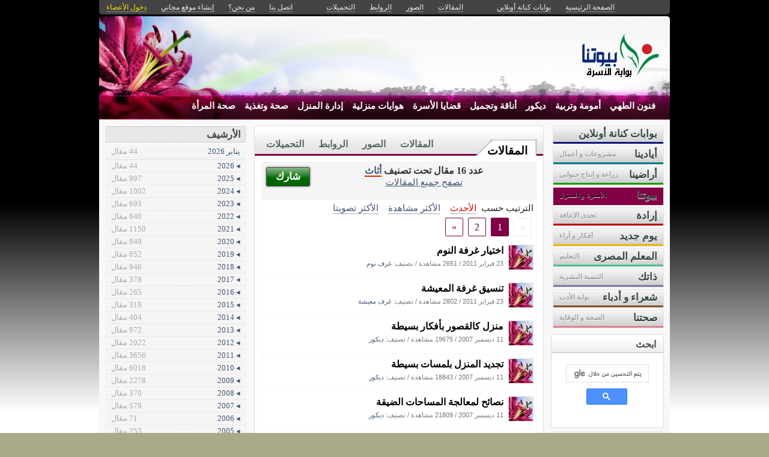

--- FILE ---
content_type: text/html; charset=utf-8
request_url: https://byotna.kenanaonline.com/tags/3881/posts
body_size: 13271
content:
<!DOCTYPE html PUBLIC "-//W3C//DTD XHTML 1.0 Transitional//EN" "//www.w3.org/TR/xhtml1/DTD/xhtml1-transitional.dtd">
<html xmlns="//www.w3.org/1999/xhtml">
  <head>
    <title> بوابة بيوتنا للأسرة العربية</title>
    <meta http-equiv="Content-Type" content="text/html; charset=utf-8" />
    <meta http-equiv="X-UA-Compatible" content="IE=100" />
    <meta name="google-translate-customization" content="2ad5ea026acbbe1-8ea7b62f08205025-g8e287970412391da-10"></meta>
        
    
    

      <link href="//media.kenanaonline.com/favicon.ico" rel="SHORTCUT ICON">
      
    <script type="text/javascript" src="//kenanaonline.com/javascripts/allmin.js"></script>	
    <script type="text/javascript" src="//kenanaonline.com/javascripts/swfobject.js"></script>	
    <script type="text/javascript" src="//kenanaonline.com/javascripts/flowplayer-3.1.1.min.js"></script>	
    <script type="text/javascript" src="//kenanaonline.com/javascripts/prototip.js"></script>	
    
    
    
    <link rel="stylesheet" href="//kenanaonline.com/stylesheets/styles.css?20111" type="text/css" media="screen" />
    
    
      <link href="//byotna.kenanaonline.com/posts.atom" rel="alternate" title="متابعة أحدث المقالات" type="application/atom+xml" />
    
      <link href="//byotna.kenanaonline.com/photos.atom" rel="alternate" title="متابعة أحدث الصور" type="application/atom+xml" />
    
      <link href="//byotna.kenanaonline.com/links.atom" rel="alternate" title="متابعة أحدث الروابط" type="application/atom+xml" />
    
      <link href="//byotna.kenanaonline.com/downloads.atom" rel="alternate" title="متابعة أحدث التحميلات" type="application/atom+xml" />
    
    <link href="/tags/3881/posts.atom" rel="alternate" title="متابعة أحدث المقالات" type="application/atom+xml" />

        
          <script type="text/javascript" src="//kenanaonline.com/sessinfo"></script>
        
        
        
        <script type="text/javascript" language="javascript" charset="utf-8">
        //<![CDATA[
        
          
          current_user_id = ""
          
          avatars = new Hash();
          players = new Hash();
          pointer = new Hash();
          backurls = new Hash();
        //]]>
        </script>
        

<style type="text/css" media="screen">
body{ 
  background:#AAAA88;
  background-image: -webkit-gradient( linear, left bottom, left top, color-stop(0.05, rgb(255,255,255)), color-stop(0.53, rgb(0,0,0)));
  background-attachment:fixed;  
  background-image: -moz-linear-gradient( top, #000000, #ffffff);
  filter: progid:DXImageTransform.Microsoft.gradient(startColorstr=#000000, endColorstr=#ffffff);
  -ms-filter: "progid:DXImageTransform.Microsoft.gradient(startColorstr=#000000, endColorstr=#ffffff)";
}
#archive-browser { background:#820046 url('http://media.kenanaonline.com/stylesheets/aqua/images/tab_shade.gif') no-repeat left top; color:#FFFFFF; }
#archive-browser  h5 a { color:#FFFFFF; }
#archive-browser  ul { background:#820046; }
#archive-browser  li a { color:#FFFFFF; border-bottom:1px solid #820046; }
#archive-browser li a:hover { background:#820046;  }
#archive-browser li#popular_downloads a { border-bottom:2px solid #820046; }
Div.wallpaper {  background-position: ; ; background-repeat:repeat;}
body.mini .wallpaper {padding:40px 0px 0px 0px;}
#content { border-bottom:2px solid #680038; }
#mini-content { border-bottom:2px solid #680038; }
#page-footer div.inner-footer { border-top:2px solid #820046; }
.pagination a { border:1px solid #75003f; color:#5b0031; }
.pagination	a:hover { border:1px solid #820046; background:#820046; }
.pagination	a:active { border:1px solid #820046; }
.pagination	span.current { background-color:#820046; border:1px solid #680038; }
Div.solotab h3 { border-bottom:2px solid #5b0031; }
Div.solotab h3 span { background:#75003f; color:#FFFFFF; }
#transmenu {z-index:1000;}
#transmenu  a.menu-root { color:#FFFFFF; }
ul.menu-sub { background-color:#69003C; background: none repeat scroll 0 0 rgba(108,0,62, 0.85);z-index:99; }
ul.menu-sub li {list-style:none; margin:0px; padding:0px;z-index:99;display:block;}
ul.menu-sub li a { border-bottom:1px dotted #69003C;color:#FFFFFF; z-index:99;display:block;}
ul.menu-sub li a:hover {background:#69003C;z-index:99;}
.transMenu .item { color:#FFFFFF; }
#main Div.header Div.inner { border-bottom:2px solid #820046; }
#main	Div.back-to-archive a  { color:#888; background-color:#F0F0F0; border-bottom:1px dotted #ccc;}
#main	Div.subtitle-links a { background-color:#FFFFFF; }
#main div.tabs { border-bottom:3px solid #820046; }
#main Div.body-text h2 { color:#75003f; }
#right-side Div.box h4 { border-bottom:1px solid #bbb; }
#side Div.box_bottom h4 { border-top:1px dotted #bbb;border-bottom:1px dotted #bbb; background:#e7e7e7;}
Div.profile-box Div.profile-photo img { border:1px solid #820046; }
.prototip .default .toolbar { background:#fff; }
.prototip .default .content { background:#fff; }
#breadcrumb a { color:#820046; }
#breadcrumb a:hover { color:#69885C; border-bottom:1px solid #69885C; }
Div.pages-list .topic-pages ul li { color: #820046; }  
.table-of-contents ul li { color: #820046; }  
.headertop_height { height:131px; }
#toplinks { color:#820046; }
#toplinks.mini { color:#820046; }
Div.headertop_height h1 { color:#000000; padding:29px 0px 0px 0px; text-shadow: #FFFFFF 3px 3px 3px; }
Div.headertop_height  h2 { color:#000000; sfilter: Shadow(Color=#FFFFFF, 	Direction=135, Strength=3); text-shadow: #FFFFFF 3px 3px 3px; }


  div.head { 
    color: #606d82;
    position:relative;
    margin:0px 0px 0px 0px;
    
    background-image:url('http://kenanaonline.com/photos/themes/2/byotna.jpg');
    background-repeat:no-repeat;
    background-position:0px 0px;

	-moz-border-radius:5px 5px 0px 0px;
	-webkit-border-radius: 5px 5px 0px 0px; 
  }


#topmenu {
	height:36px;
  sposition:absolute;
  bottom:0px;left:0px;right:0px;
  background-color:#69003C;
  background:rgba(108,0,62,0.0);
	sfilter:alpha(opacity=50);
}

#content {
  background-color:#F5F6F7;
  background:rgba(248,248,248,1.0);
	sfilter:alpha(opacity=100.0);
}

</style>


  </head>
  
  <body onload="" id="bodybg">
                
    <div id="background_theme_2" class="clr wallpaper">
    <div id="wrapper" class="wrapper clr">
      <div id="topbar">
        <div id="toplinks">
          <ul>
            <li class="tp_home"><a href="//byotna.kenanaonline.com"><span>الصفحة الرئيسية</span></a></li>
            <li class="tp_portals"><a href="//kenanaonline.com">بوابات كنانة أونلاين</a></li>
            <li class="tp_sep">&nbsp;&nbsp;</li>
            
            
							<li class="tp_posts"><a href="/posts"><span>المقالات</span></a></li>
            
							<li class="tp_photos"><a href="/photos"><span>الصور</span></a></li>
            
							<li class="tp_links"><a href="/links"><span>الروابط</span></a></li>
            
							<li class="tp_downloads"><a href="/downloads"><span>التحميلات</span></a></li>
            
						<li class="tp_sep">&nbsp;&nbsp;</li>
            
              <li><a href="//support.kenanaonline.com/contactus"><span>اتصل بنا</span></a></li>
            
              
              <li><a href="//byotna.kenanaonline.com/aboutus"><span>من نحن؟</span></a></li>
              
            
              <li><a href="/create_a_free_website"><span>إنشاء موقع مجاني</span></a></li>
              <li><a href="/login" class="hl"><span>دخول الأعضاء</span></a></li>
            
          </ul>
        </div>
      </div>

      <div id="container">
        
        <div style="position:relative;" id="header_theme_2" class="head repos">
        
        <div id="headertop_theme_2" class="headertop_height">
          
              
              
          </div>
                  
                  
<div id="topmenu" class="topmenu">
  <div id="topmenu_in">
    <div id="transmenu">
      <div></div>
      <ul class="root">
            
            
            
            
              
              <li class="menu-root" id="menu_57167">
                <a class="menu-root" href="https://byotna.kenanaonline.com/topics/food_recipes" id="trsm_57167" >فنون الطهي</a> 
                
                  <ul style="display:none;position:absolute;" class="menu-sub" id="sub_menu_57167">
                    
                      <li> <a href="https://byotna.kenanaonline.com/topics/56993">أطباق&nbsp;رئيسية</a> </li>
                    
                      <li> <a href="https://byotna.kenanaonline.com/topics/56996">مشروبات</a> </li>
                    
                      <li> <a href="https://byotna.kenanaonline.com/topics/56994">شوربات</a> </li>
                    
                      <li> <a href="https://byotna.kenanaonline.com/topics/56975">معجنات</a> </li>
                    
                      <li> <a href="https://byotna.kenanaonline.com/topics/56976">سلطات</a> </li>
                    
                      <li> <a href="https://byotna.kenanaonline.com/topics/56995">حلويات</a> </li>
                    
                      <li> <a href="https://byotna.kenanaonline.com/topics/57358">أكلات&nbsp;لها&nbsp;تاريخ</a> </li>
                    
                    <a class="close-menu" href="#"><span>X</span></a>
                  </ul>
                
              </li>
            
              
              <li class="menu-root" id="menu_56764">
                <a class="menu-root" href="https://byotna.kenanaonline.com/topics/parenting" id="trsm_56764" >أمومة وتربية</a> 
                
                  <ul style="display:none;position:absolute;" class="menu-sub" id="sub_menu_56764">
                    
                      <li> <a href="https://byotna.kenanaonline.com/topics/57117">تغذية&nbsp;الطفل</a> </li>
                    
                      <li> <a href="https://byotna.kenanaonline.com/topics/first_time_mother">سنة&nbsp;أولى&nbsp;أمومة</a> </li>
                    
                      <li> <a href="https://byotna.kenanaonline.com/topics/56778">الصحة&nbsp;النفسية&nbsp;للطفل</a> </li>
                    
                      <li> <a href="https://byotna.kenanaonline.com/topics/56973">ثقافة&nbsp;الطفل</a> </li>
                    
                      <li> <a href="https://byotna.kenanaonline.com/topics/57177">تربية&nbsp;الأبناء</a> </li>
                    
                      <li> <a href="https://byotna.kenanaonline.com/topics/56972">ألعاب&nbsp;الطفل</a> </li>
                    
                      <li> <a href="https://byotna.kenanaonline.com/topics/56824">طفلك&nbsp;في&nbsp;السنة&nbsp;الثانية</a> </li>
                    
                      <li> <a href="https://byotna.kenanaonline.com/topics/58146">الرعاية&nbsp;الصحية&nbsp;للأطفال</a> </li>
                    
                    <a class="close-menu" href="#"><span>X</span></a>
                  </ul>
                
              </li>
            
              
              <li class="menu-root" id="menu_56236">
                <a class="menu-root" href="https://byotna.kenanaonline.com/topics/56236" id="trsm_56236" >ديكور</a> 
                
                  <ul style="display:none;position:absolute;" class="menu-sub" id="sub_menu_56236">
                    
                      <li> <a href="https://byotna.kenanaonline.com/topics/56301">أساسيات&nbsp;الديكور</a> </li>
                    
                      <li> <a href="https://byotna.kenanaonline.com/topics/56982">حمامات</a> </li>
                    
                      <li> <a href="https://byotna.kenanaonline.com/topics/56981">غرف&nbsp;نوم</a> </li>
                    
                      <li> <a href="https://byotna.kenanaonline.com/topics/56983">مطابخ</a> </li>
                    
                      <li> <a href="https://byotna.kenanaonline.com/topics/56984">غرف&nbsp;استقبال</a> </li>
                    
                      <li> <a href="https://byotna.kenanaonline.com/topics/56985">غرف&nbsp;طعام</a> </li>
                    
                      <li> <a href="https://byotna.kenanaonline.com/topics/56979">غرف&nbsp;معيشة</a> </li>
                    
                      <li> <a href="https://byotna.kenanaonline.com/topics/56980">غرف&nbsp;أطفال</a> </li>
                    
                    <a class="close-menu" href="#"><span>X</span></a>
                  </ul>
                
              </li>
            
              
              <li class="menu-root" id="menu_56253">
                <a class="menu-root" href="https://byotna.kenanaonline.com/topics/style" id="trsm_56253" >أناقة وتجميل</a> 
                
                  <ul style="display:none;position:absolute;" class="menu-sub" id="sub_menu_56253">
                    
                      <li> <a href="https://byotna.kenanaonline.com/topics/56319">أزياء&nbsp;وملابس</a> </li>
                    
                      <li> <a href="https://byotna.kenanaonline.com/topics/56774">رياضة&nbsp;ورشاقة</a> </li>
                    
                      <li> <a href="https://byotna.kenanaonline.com/topics/56782">فنون&nbsp;الإيتيكيت</a> </li>
                    
                      <li> <a href="https://byotna.kenanaonline.com/topics/56763">إكسسوارات</a> </li>
                    
                      <li> <a href="https://byotna.kenanaonline.com/topics/56318">تجميل&nbsp;ومكياج</a> </li>
                    
                    <a class="close-menu" href="#"><span>X</span></a>
                  </ul>
                
              </li>
            
              
              <li class="menu-root" id="menu_57166">
                <a class="menu-root" href="https://byotna.kenanaonline.com/topics/57166" id="trsm_57166" >قضايا الأسرة</a> 
                
                  <ul style="display:none;position:absolute;" class="menu-sub" id="sub_menu_57166">
                    
                      <li> <a href="https://byotna.kenanaonline.com/topics/56771">استعدادات&nbsp;الزواج</a> </li>
                    
                      <li> <a href="https://byotna.kenanaonline.com/topics/57126">الاستخدام&nbsp;الآمن&nbsp;للإنترنت&nbsp;</a> </li>
                    
                      <li> <a href="https://byotna.kenanaonline.com/topics/56905">مشكلات&nbsp;الأسرة</a> </li>
                    
                      <li> <a href="https://byotna.kenanaonline.com/topics/57015">التحرش&nbsp;الجنسي</a> </li>
                    
                      <li> <a href="https://byotna.kenanaonline.com/topics/57909">العنف&nbsp;ضد&nbsp;الأطفال</a> </li>
                    
                      <li> <a href="https://byotna.kenanaonline.com/topics/57913">عمالة&nbsp;الأطفال</a> </li>
                    
                    <a class="close-menu" href="#"><span>X</span></a>
                  </ul>
                
              </li>
            
              
              <li class="menu-root" id="menu_57165">
                <a class="menu-root" href="https://byotna.kenanaonline.com/topics/Hobbies" id="trsm_57165" >هوايات منزلية</a> 
                
                  <ul style="display:none;position:absolute;" class="menu-sub" id="sub_menu_57165">
                    
                      <li> <a href="https://byotna.kenanaonline.com/topics/56769">هوايات&nbsp;فنية</a> </li>
                    
                      <li> <a href="https://byotna.kenanaonline.com/topics/56770">زراعة&nbsp;نباتات&nbsp;الزينة</a> </li>
                    
                      <li> <a href="https://byotna.kenanaonline.com/topics/56767">تربية&nbsp;الحيوانات&nbsp;الأليفة</a> </li>
                    
                      <li> <a href="https://byotna.kenanaonline.com/topics/57151">تربية&nbsp;أسماك&nbsp;الزينة&nbsp;</a> </li>
                    
                    <a class="close-menu" href="#"><span>X</span></a>
                  </ul>
                
              </li>
            
              
              <li class="menu-root" id="menu_56240">
                <a class="menu-root" href="https://byotna.kenanaonline.com/topics/home" id="trsm_56240" >إدارة المنزل</a> 
                
                  <ul style="display:none;position:absolute;" class="menu-sub" id="sub_menu_56240">
                    
                      <li> <a href="https://byotna.kenanaonline.com/topics/57008">حماية&nbsp;المستهلك</a> </li>
                    
                      <li> <a href="https://byotna.kenanaonline.com/topics/56766">اصنع&nbsp;بنفسك</a> </li>
                    
                      <li> <a href="https://byotna.kenanaonline.com/topics/56900">تنظيف&nbsp;المنزل</a> </li>
                    
                      <li> <a href="https://byotna.kenanaonline.com/topics/56974">إدارة&nbsp;شئون&nbsp;المنزل</a> </li>
                    
                    <a class="close-menu" href="#"><span>X</span></a>
                  </ul>
                
              </li>
            
              
              <li class="menu-root" id="menu_56237">
                <a class="menu-root" href="https://byotna.kenanaonline.com/topics/health" id="trsm_56237" >صحة وتغذية</a> 
                
                  <ul style="display:none;position:absolute;" class="menu-sub" id="sub_menu_56237">
                    
                      <li> <a href="https://byotna.kenanaonline.com/topics/1978">الطب&nbsp;البديل</a> </li>
                    
                      <li> <a href="https://byotna.kenanaonline.com/topics/56284">التدخين&nbsp;و&nbsp;الإدمان</a> </li>
                    
                      <li> <a href="https://byotna.kenanaonline.com/topics/56765">تغذية&nbsp;ورشاقة</a> </li>
                    
                      <li> <a href="https://byotna.kenanaonline.com/topics/57174">الاحتياجات&nbsp;الخاصة</a> </li>
                    
                      <li> <a href="https://byotna.kenanaonline.com/topics/57175">الإسعافات&nbsp;الأولية</a> </li>
                    
                      <li> <a href="https://byotna.kenanaonline.com/topics/57176">أمراض&nbsp;وأوبئة</a> </li>
                    
                      <li> <a href="https://byotna.kenanaonline.com/topics/56306">أخبار&nbsp;علمية</a> </li>
                    
                      <li> <a href="https://byotna.kenanaonline.com/topics/79527">جودة&nbsp;الحياة</a> </li>
                    
                    <a class="close-menu" href="#"><span>X</span></a>
                  </ul>
                
              </li>
            
              
              <li class="menu-root" id="menu_57163">
                <a class="menu-root" href="https://byotna.kenanaonline.com/topics/WomanHealth" id="trsm_57163" >صحة المرأة</a> 
                
                  <ul style="display:none;position:absolute;" class="menu-sub" id="sub_menu_57163">
                    
                      <li> <a href="https://byotna.kenanaonline.com/topics/2021">الحمل</a> </li>
                    
                      <li> <a href="https://byotna.kenanaonline.com/topics/2375">الولادة</a> </li>
                    
                      <li> <a href="https://byotna.kenanaonline.com/topics/56823">الخصوبة</a> </li>
                    
                      <li> <a href="https://byotna.kenanaonline.com/topics/56817">الإجهاض</a> </li>
                    
                      <li> <a href="https://byotna.kenanaonline.com/topics/2283">الفتاة&nbsp;في&nbsp;فترة&nbsp;المراهقة</a> </li>
                    
                    <a class="close-menu" href="#"><span>X</span></a>
                  </ul>
                
              </li>
            
            
        </ul>
    </div>
  </div>
</div>



        
 
        </div>
        
		<div id="subheaderbar">
		
		

	 


		</div>
        <div id="content" class="clr">
          <div id="subheader"></div>
          <div id="body" class="clr">
          <div id="bodytop"></div>
            
            <div id="main">

              <div id="loader" style="display:none;">
                <div>جارى التحميل</div>
                <div>استخدم زر ESC أو رجوع للعودة</div>
              </div>
              <div id="loader-icon" style="display:none;"></div>
              <div id="main_top">
                <div id="flash_messages">

  

  

  

</div>

                
                
                <div id="breadcrumb-box"></div>
                <div id="cse" style="width:100%;display:none;"></div> 
                
              </div>
              
              <div id="preview" class="white_content"></div>
              <div id="lightbox" class="black_overlay" style="display:none;"></div>
                  <div id="main_page">










        <div class="page_cap">
          <div class="top_cap">
            <div class="bottom_cap clr">

<div class="tabs">
  
  <h4> <a href="https://byotna.kenanaonline.com/posts">المقالات</a> </h4>
  <ul>
    
      <li id="tab_downloads">
        
        <a href="https://byotna.kenanaonline.com/downloads" class="tab">التحميلات</a>
      </li>
    
      <li id="tab_links">
        
        <a href="https://byotna.kenanaonline.com/links" class="tab">الروابط</a>
      </li>
    
      <li id="tab_photos">
        
        <a href="https://byotna.kenanaonline.com/photos" class="tab">الصور</a>
      </li>
    
      <li id="tab_posts">
        
        <a href="https://byotna.kenanaonline.com/posts" class="tab">المقالات</a>
      </li>
    
  </ul>
</div>


<div class="back-to-archive clr">
  

  
</div>
<div class="pc">
  
  
<div id="message-line" class="clr"><div class="zr lt mrg5 do"><a href="http://kenanaonline.com/posts/new?host=byotna">شارك</a></div><p class="msg">عدد 16 مقال تحت تصنيف <a href="https://byotna.kenanaonline.com/tags/3881/posts">أثاث</a><p class="help"><a href="https://byotna.kenanaonline.com/posts">تصفح جميع المقالات</a></p></p></div>

  
<div class="sort-by-line">
  <ul class="clr">
    <h4>الترتيب حسب</h4>
    <li>
      
      <a href="/tags/3881/posts" class="on">الأحدث</a>
    </li>
    
      <li>
        
        <a href="/tags/3881/most_visited_posts" class="">الأكثر مشاهدة</a>
      </li>
    
      <li>
        
        <a href="/tags/3881/highest_rated_posts" class="">الأكثر تصويتا</a>
      </li>
    
  </ul>
</div>


  
    
      
      <div class="pagination"><span class="disabled prev_page">&laquo;</span> <span class="current">1</span> <a href="/tags/3881/posts?page=2" rel="next">2</a> <a href="/tags/3881/posts?page=2" class="next_page" rel="next">&raquo;</a></div>
      
      
      
      
          <div id="listed_posts" class="listing listview_list">
            <ul class="posts">
              
                        
          
            <li class="post_item clr" id="post_223546">
              
                         <div class="avatar " id="67230_avatar">
              <span class="shc"></span> <a href="//byotna.kenanaonline.com" title="byotna" class="ln" ><img src="//media.kenanaonline.com/photos/1238068/1238068284/square_1238068284.jpg?1326625762" alt="byotna" class="small thumb"/></a>
            </div>

             
              <div class="indt">
                <p><a href="https://byotna.kenanaonline.com/posts/223546" class="summary-tip title viewer" rel="اختيار غرفة النوم| نشرت فى 23 فبراير 2011 بواسطة &lt;em&gt;byotna&lt;/em&gt;. عدد 2651 مشاهدة.|//media.kenanaonline.com/photos/1238068/1238068284/square_1238068284.jpg?1326625762">اختيار غرفة النوم</a></p>
                <div class="underline">
                  <span>23 فبراير 2011</span>
                  / <span>2651 مشاهدة</span>
                  
                  

                  
                  
                    <span>/ تصنيف: <a href="https://byotna.kenanaonline.com/users/byotna/topics/56981">غرف نوم</a></span>
                  
                  
                  <div class="admin owner_67230" style="display:none;">
                    <span class="edt"><a href="/posts/223546/edit" class="owner_67230" style="display:none;" title="تعديل"><em>تعديل</em></a></span> <span class="uftr"><a class="owner_67230" href="#" onclick="new Ajax.Request('/users/byotna/posts/223546/featured', {asynchronous:true, evalScripts:true, parameters:'listview=list&amp;idx='}); return false;" style="display:none;"><em>مشاركة&nbsp;عادية؟</em></a> </span> <span class="is_published upsh"><a class="owner_67230" href="#" onclick="new Ajax.Request('/users/byotna/posts/223546/published', {asynchronous:true, evalScripts:true, parameters:'listview=list'}); return false;" style="display:none;" title="أوقف&nbsp;النشر؟"><em>أوقف&nbsp;النشر؟</em></a></span> <span class="cht"><a class="owner_67230" href="#" onclick="change_topic(this,'list','');; return false;" rel="/users/byotna/posts/223546/change_topic" style="display:none;" title="تصنيف"><em>تصنيف</em></a></span> <span class="del"><a class="owner_67230" href="#" onclick="if (confirm('متأكد هل تريد الحذف')) { new Ajax.Request('/posts/223546', {asynchronous:true, evalScripts:true, method:'delete'}); }; return false;" style="display:none;" title="حذف"><em>حذف</em></a></span>  
                  </div>
                </div>
              </div>
            </li>
            
            

              
                        
          
            <li class="post_item clr" id="post_223542">
              
                         <div class="avatar " id="67230_avatar">
              <span class="shc"></span> <a href="//byotna.kenanaonline.com" title="byotna" class="ln" ><img src="//media.kenanaonline.com/photos/1238068/1238068284/square_1238068284.jpg?1326625762" alt="byotna" class="small thumb"/></a>
            </div>

             
              <div class="indt">
                <p><a href="https://byotna.kenanaonline.com/posts/223542" class="summary-tip title viewer" rel="تنسيق غرفة المعيشة| نشرت فى 23 فبراير 2011 بواسطة &lt;em&gt;byotna&lt;/em&gt;. عدد 2802 مشاهدة.|//media.kenanaonline.com/photos/1238068/1238068284/square_1238068284.jpg?1326625762">تنسيق غرفة المعيشة</a></p>
                <div class="underline">
                  <span>23 فبراير 2011</span>
                  / <span>2802 مشاهدة</span>
                  
                  

                  
                  
                    <span>/ تصنيف: <a href="https://byotna.kenanaonline.com/users/byotna/topics/56979">غرف معيشة</a></span>
                  
                  
                  <div class="admin owner_67230" style="display:none;">
                    <span class="edt"><a href="/posts/223542/edit" class="owner_67230" style="display:none;" title="تعديل"><em>تعديل</em></a></span> <span class="uftr"><a class="owner_67230" href="#" onclick="new Ajax.Request('/users/byotna/posts/223542/featured', {asynchronous:true, evalScripts:true, parameters:'listview=list&amp;idx='}); return false;" style="display:none;"><em>مشاركة&nbsp;عادية؟</em></a> </span> <span class="is_published upsh"><a class="owner_67230" href="#" onclick="new Ajax.Request('/users/byotna/posts/223542/published', {asynchronous:true, evalScripts:true, parameters:'listview=list'}); return false;" style="display:none;" title="أوقف&nbsp;النشر؟"><em>أوقف&nbsp;النشر؟</em></a></span> <span class="cht"><a class="owner_67230" href="#" onclick="change_topic(this,'list','');; return false;" rel="/users/byotna/posts/223542/change_topic" style="display:none;" title="تصنيف"><em>تصنيف</em></a></span> <span class="del"><a class="owner_67230" href="#" onclick="if (confirm('متأكد هل تريد الحذف')) { new Ajax.Request('/posts/223542', {asynchronous:true, evalScripts:true, method:'delete'}); }; return false;" style="display:none;" title="حذف"><em>حذف</em></a></span>  
                  </div>
                </div>
              </div>
            </li>
            
            

              
                        
          
            <li class="post_item clr" id="post_6025">
              
                         <div class="avatar " id="67230_avatar">
              <span class="shc"></span> <a href="//byotna.kenanaonline.com" title="byotna" class="ln" ><img src="//media.kenanaonline.com/photos/1238068/1238068284/square_1238068284.jpg?1326625762" alt="byotna" class="small thumb"/></a>
            </div>

             
              <div class="indt">
                <p><a href="https://byotna.kenanaonline.com/posts/6025" class="summary-tip title viewer" rel="منزل كالقصور بأفكار بسيطة| نشرت فى 11 ديسمبر 2007 بواسطة &lt;em&gt;byotna&lt;/em&gt;. عدد 19675 مشاهدة.|//media.kenanaonline.com/photos/1238068/1238068284/square_1238068284.jpg?1326625762">منزل كالقصور بأفكار بسيطة</a></p>
                <div class="underline">
                  <span>11 ديسمبر 2007</span>
                  / <span>19675 مشاهدة</span>
                  
                  

                  
                  
                    <span>/ تصنيف: <a href="https://byotna.kenanaonline.com/users/byotna/topics/56236">ديكور</a></span>
                  
                  
                  <div class="admin owner_67230" style="display:none;">
                    <span class="edt"><a href="/posts/6025/edit" class="owner_67230" style="display:none;" title="تعديل"><em>تعديل</em></a></span> <span class="ftr"><a class="owner_67230" href="#" onclick="new Ajax.Request('/users/byotna/posts/6025/featured', {asynchronous:true, evalScripts:true, parameters:'listview=list&amp;idx='}); return false;" style="display:none;"><em>مشاركة&nbsp;مختارة؟</em></a> </span> <span class="is_published upsh"><a class="owner_67230" href="#" onclick="new Ajax.Request('/users/byotna/posts/6025/published', {asynchronous:true, evalScripts:true, parameters:'listview=list'}); return false;" style="display:none;" title="أوقف&nbsp;النشر؟"><em>أوقف&nbsp;النشر؟</em></a></span> <span class="cht"><a class="owner_67230" href="#" onclick="change_topic(this,'list','');; return false;" rel="/users/byotna/posts/6025/change_topic" style="display:none;" title="تصنيف"><em>تصنيف</em></a></span> <span class="del"><a class="owner_67230" href="#" onclick="if (confirm('متأكد هل تريد الحذف')) { new Ajax.Request('/posts/6025', {asynchronous:true, evalScripts:true, method:'delete'}); }; return false;" style="display:none;" title="حذف"><em>حذف</em></a></span>  
                  </div>
                </div>
              </div>
            </li>
            
            

              
                        
          
            <li class="post_item clr" id="post_6024">
              
                         <div class="avatar " id="67230_avatar">
              <span class="shc"></span> <a href="//byotna.kenanaonline.com" title="byotna" class="ln" ><img src="//media.kenanaonline.com/photos/1238068/1238068284/square_1238068284.jpg?1326625762" alt="byotna" class="small thumb"/></a>
            </div>

             
              <div class="indt">
                <p><a href="https://byotna.kenanaonline.com/posts/6024" class="summary-tip title viewer" rel="تجديد المنزل بلمسات بسيطة| نشرت فى 11 ديسمبر 2007 بواسطة &lt;em&gt;byotna&lt;/em&gt;. عدد 18843 مشاهدة.|//media.kenanaonline.com/photos/1238068/1238068284/square_1238068284.jpg?1326625762">تجديد المنزل بلمسات بسيطة</a></p>
                <div class="underline">
                  <span>11 ديسمبر 2007</span>
                  / <span>18843 مشاهدة</span>
                  
                  

                  
                  
                    <span>/ تصنيف: <a href="https://byotna.kenanaonline.com/users/byotna/topics/56236">ديكور</a></span>
                  
                  
                  <div class="admin owner_67230" style="display:none;">
                    <span class="edt"><a href="/posts/6024/edit" class="owner_67230" style="display:none;" title="تعديل"><em>تعديل</em></a></span> <span class="ftr"><a class="owner_67230" href="#" onclick="new Ajax.Request('/users/byotna/posts/6024/featured', {asynchronous:true, evalScripts:true, parameters:'listview=list&amp;idx='}); return false;" style="display:none;"><em>مشاركة&nbsp;مختارة؟</em></a> </span> <span class="is_published upsh"><a class="owner_67230" href="#" onclick="new Ajax.Request('/users/byotna/posts/6024/published', {asynchronous:true, evalScripts:true, parameters:'listview=list'}); return false;" style="display:none;" title="أوقف&nbsp;النشر؟"><em>أوقف&nbsp;النشر؟</em></a></span> <span class="cht"><a class="owner_67230" href="#" onclick="change_topic(this,'list','');; return false;" rel="/users/byotna/posts/6024/change_topic" style="display:none;" title="تصنيف"><em>تصنيف</em></a></span> <span class="del"><a class="owner_67230" href="#" onclick="if (confirm('متأكد هل تريد الحذف')) { new Ajax.Request('/posts/6024', {asynchronous:true, evalScripts:true, method:'delete'}); }; return false;" style="display:none;" title="حذف"><em>حذف</em></a></span>  
                  </div>
                </div>
              </div>
            </li>
            
            

              
                        
          
            <li class="post_item clr" id="post_6023">
              
                         <div class="avatar " id="67230_avatar">
              <span class="shc"></span> <a href="//byotna.kenanaonline.com" title="byotna" class="ln" ><img src="//media.kenanaonline.com/photos/1238068/1238068284/square_1238068284.jpg?1326625762" alt="byotna" class="small thumb"/></a>
            </div>

             
              <div class="indt">
                <p><a href="https://byotna.kenanaonline.com/posts/6023" class="summary-tip title viewer" rel="نصائح لمعالجة المساحات الضيقة| نشرت فى 11 ديسمبر 2007 بواسطة &lt;em&gt;byotna&lt;/em&gt;. عدد 21809 مشاهدة.|//media.kenanaonline.com/photos/1238068/1238068284/square_1238068284.jpg?1326625762">نصائح لمعالجة المساحات الضيقة</a></p>
                <div class="underline">
                  <span>11 ديسمبر 2007</span>
                  / <span>21809 مشاهدة</span>
                  
                  

                  
                  
                    <span>/ تصنيف: <a href="https://byotna.kenanaonline.com/users/byotna/topics/56236">ديكور</a></span>
                  
                  
                  <div class="admin owner_67230" style="display:none;">
                    <span class="edt"><a href="/posts/6023/edit" class="owner_67230" style="display:none;" title="تعديل"><em>تعديل</em></a></span> <span class="ftr"><a class="owner_67230" href="#" onclick="new Ajax.Request('/users/byotna/posts/6023/featured', {asynchronous:true, evalScripts:true, parameters:'listview=list&amp;idx='}); return false;" style="display:none;"><em>مشاركة&nbsp;مختارة؟</em></a> </span> <span class="is_published upsh"><a class="owner_67230" href="#" onclick="new Ajax.Request('/users/byotna/posts/6023/published', {asynchronous:true, evalScripts:true, parameters:'listview=list'}); return false;" style="display:none;" title="أوقف&nbsp;النشر؟"><em>أوقف&nbsp;النشر؟</em></a></span> <span class="cht"><a class="owner_67230" href="#" onclick="change_topic(this,'list','');; return false;" rel="/users/byotna/posts/6023/change_topic" style="display:none;" title="تصنيف"><em>تصنيف</em></a></span> <span class="del"><a class="owner_67230" href="#" onclick="if (confirm('متأكد هل تريد الحذف')) { new Ajax.Request('/posts/6023', {asynchronous:true, evalScripts:true, method:'delete'}); }; return false;" style="display:none;" title="حذف"><em>حذف</em></a></span>  
                  </div>
                </div>
              </div>
            </li>
            
            

              
                        
          
            <li class="post_item clr" id="post_5879">
              
                         <div class="avatar " id="67230_avatar">
              <span class="shc"></span> <a href="//byotna.kenanaonline.com" title="byotna" class="ln" ><img src="//media.kenanaonline.com/photos/1238068/1238068284/square_1238068284.jpg?1326625762" alt="byotna" class="small thumb"/></a>
            </div>

             
              <div class="indt">
                <p><a href="https://byotna.kenanaonline.com/posts/5879" class="summary-tip title viewer" rel="أفكار جديدة لغرفة نوم متجددة دائما| نشرت فى 2 سبتمبر 2007 بواسطة &lt;em&gt;byotna&lt;/em&gt;. عدد 8818 مشاهدة.|//media.kenanaonline.com/photos/1238068/1238068284/square_1238068284.jpg?1326625762">أفكار جديدة لغرفة نوم متجددة دائما</a></p>
                <div class="underline">
                  <span>2 سبتمبر 2007</span>
                  / <span>8818 مشاهدة</span>
                  
                  

                  
                  
                    <span>/ تصنيف: <a href="https://byotna.kenanaonline.com/users/byotna/topics/56236">ديكور</a></span>
                  
                  
                  <div class="admin owner_67230" style="display:none;">
                    <span class="edt"><a href="/posts/5879/edit" class="owner_67230" style="display:none;" title="تعديل"><em>تعديل</em></a></span> <span class="ftr"><a class="owner_67230" href="#" onclick="new Ajax.Request('/users/byotna/posts/5879/featured', {asynchronous:true, evalScripts:true, parameters:'listview=list&amp;idx='}); return false;" style="display:none;"><em>مشاركة&nbsp;مختارة؟</em></a> </span> <span class="is_published upsh"><a class="owner_67230" href="#" onclick="new Ajax.Request('/users/byotna/posts/5879/published', {asynchronous:true, evalScripts:true, parameters:'listview=list'}); return false;" style="display:none;" title="أوقف&nbsp;النشر؟"><em>أوقف&nbsp;النشر؟</em></a></span> <span class="cht"><a class="owner_67230" href="#" onclick="change_topic(this,'list','');; return false;" rel="/users/byotna/posts/5879/change_topic" style="display:none;" title="تصنيف"><em>تصنيف</em></a></span> <span class="del"><a class="owner_67230" href="#" onclick="if (confirm('متأكد هل تريد الحذف')) { new Ajax.Request('/posts/5879', {asynchronous:true, evalScripts:true, method:'delete'}); }; return false;" style="display:none;" title="حذف"><em>حذف</em></a></span>  
                  </div>
                </div>
              </div>
            </li>
            
            

              
                        
          
            <li class="post_item clr" id="post_5839">
              
                         <div class="avatar " id="67230_avatar">
              <span class="shc"></span> <a href="//byotna.kenanaonline.com" title="byotna" class="ln" ><img src="//media.kenanaonline.com/photos/1238068/1238068284/square_1238068284.jpg?1326625762" alt="byotna" class="small thumb"/></a>
            </div>

             
              <div class="indt">
                <p><a href="https://byotna.kenanaonline.com/posts/5839" class="summary-tip title viewer" rel="كيفية الحصول على مكتب منزلي جميل| نشرت فى 16 أغسطس 2007 بواسطة &lt;em&gt;byotna&lt;/em&gt;. عدد 4262 مشاهدة.|//media.kenanaonline.com/photos/1238068/1238068284/square_1238068284.jpg?1326625762">كيفية الحصول على مكتب منزلي جميل</a></p>
                <div class="underline">
                  <span>16 أغسطس 2007</span>
                  / <span>4262 مشاهدة</span>
                  
                  

                  
                  
                    <span>/ تصنيف: <a href="https://byotna.kenanaonline.com/users/byotna/topics/56236">ديكور</a></span>
                  
                  
                  <div class="admin owner_67230" style="display:none;">
                    <span class="edt"><a href="/posts/5839/edit" class="owner_67230" style="display:none;" title="تعديل"><em>تعديل</em></a></span> <span class="ftr"><a class="owner_67230" href="#" onclick="new Ajax.Request('/users/byotna/posts/5839/featured', {asynchronous:true, evalScripts:true, parameters:'listview=list&amp;idx='}); return false;" style="display:none;"><em>مشاركة&nbsp;مختارة؟</em></a> </span> <span class="is_published upsh"><a class="owner_67230" href="#" onclick="new Ajax.Request('/users/byotna/posts/5839/published', {asynchronous:true, evalScripts:true, parameters:'listview=list'}); return false;" style="display:none;" title="أوقف&nbsp;النشر؟"><em>أوقف&nbsp;النشر؟</em></a></span> <span class="cht"><a class="owner_67230" href="#" onclick="change_topic(this,'list','');; return false;" rel="/users/byotna/posts/5839/change_topic" style="display:none;" title="تصنيف"><em>تصنيف</em></a></span> <span class="del"><a class="owner_67230" href="#" onclick="if (confirm('متأكد هل تريد الحذف')) { new Ajax.Request('/posts/5839', {asynchronous:true, evalScripts:true, method:'delete'}); }; return false;" style="display:none;" title="حذف"><em>حذف</em></a></span>  
                  </div>
                </div>
              </div>
            </li>
            
            

              
                        
          
            <li class="post_item clr" id="post_5812">
              
                         <div class="avatar " id="67230_avatar">
              <span class="shc"></span> <a href="//byotna.kenanaonline.com" title="byotna" class="ln" ><img src="//media.kenanaonline.com/photos/1238068/1238068284/square_1238068284.jpg?1326625762" alt="byotna" class="small thumb"/></a>
            </div>

             
              <div class="indt">
                <p><a href="https://byotna.kenanaonline.com/posts/5812" class="summary-tip title viewer" rel="اختيار سرير الطفل| نشرت فى 7 أغسطس 2007 بواسطة &lt;em&gt;byotna&lt;/em&gt;. عدد 17215 مشاهدة.|//media.kenanaonline.com/photos/1238068/1238068284/square_1238068284.jpg?1326625762">اختيار سرير الطفل</a></p>
                <div class="underline">
                  <span>7 أغسطس 2007</span>
                  / <span>17215 مشاهدة</span>
                  
                  

                  
                  
                    <span>/ تصنيف: <a href="https://byotna.kenanaonline.com/users/byotna/topics/56980">غرف أطفال</a></span>
                  
                  
                  <div class="admin owner_67230" style="display:none;">
                    <span class="edt"><a href="/posts/5812/edit" class="owner_67230" style="display:none;" title="تعديل"><em>تعديل</em></a></span> <span class="ftr"><a class="owner_67230" href="#" onclick="new Ajax.Request('/users/byotna/posts/5812/featured', {asynchronous:true, evalScripts:true, parameters:'listview=list&amp;idx='}); return false;" style="display:none;"><em>مشاركة&nbsp;مختارة؟</em></a> </span> <span class="is_published upsh"><a class="owner_67230" href="#" onclick="new Ajax.Request('/users/byotna/posts/5812/published', {asynchronous:true, evalScripts:true, parameters:'listview=list'}); return false;" style="display:none;" title="أوقف&nbsp;النشر؟"><em>أوقف&nbsp;النشر؟</em></a></span> <span class="cht"><a class="owner_67230" href="#" onclick="change_topic(this,'list','');; return false;" rel="/users/byotna/posts/5812/change_topic" style="display:none;" title="تصنيف"><em>تصنيف</em></a></span> <span class="del"><a class="owner_67230" href="#" onclick="if (confirm('متأكد هل تريد الحذف')) { new Ajax.Request('/posts/5812', {asynchronous:true, evalScripts:true, method:'delete'}); }; return false;" style="display:none;" title="حذف"><em>حذف</em></a></span>  
                  </div>
                </div>
              </div>
            </li>
            
            

              
                        
          
            <li class="post_item clr" id="post_5811">
              
                         <div class="avatar " id="67230_avatar">
              <span class="shc"></span> <a href="//byotna.kenanaonline.com" title="byotna" class="ln" ><img src="//media.kenanaonline.com/photos/1238068/1238068284/square_1238068284.jpg?1326625762" alt="byotna" class="small thumb"/></a>
            </div>

             
              <div class="indt">
                <p><a href="https://byotna.kenanaonline.com/posts/5811" class="summary-tip title viewer" rel="تصميم غرفة الطفل| نشرت فى 7 أغسطس 2007 بواسطة &lt;em&gt;byotna&lt;/em&gt;. عدد 13346 مشاهدة.|//media.kenanaonline.com/photos/1238068/1238068284/square_1238068284.jpg?1326625762">تصميم غرفة الطفل</a></p>
                <div class="underline">
                  <span>7 أغسطس 2007</span>
                  / <span>13346 مشاهدة</span>
                  
                  

                  
                  
                    <span>/ تصنيف: <a href="https://byotna.kenanaonline.com/users/byotna/topics/56980">غرف أطفال</a></span>
                  
                  
                  <div class="admin owner_67230" style="display:none;">
                    <span class="edt"><a href="/posts/5811/edit" class="owner_67230" style="display:none;" title="تعديل"><em>تعديل</em></a></span> <span class="ftr"><a class="owner_67230" href="#" onclick="new Ajax.Request('/users/byotna/posts/5811/featured', {asynchronous:true, evalScripts:true, parameters:'listview=list&amp;idx='}); return false;" style="display:none;"><em>مشاركة&nbsp;مختارة؟</em></a> </span> <span class="is_published upsh"><a class="owner_67230" href="#" onclick="new Ajax.Request('/users/byotna/posts/5811/published', {asynchronous:true, evalScripts:true, parameters:'listview=list'}); return false;" style="display:none;" title="أوقف&nbsp;النشر؟"><em>أوقف&nbsp;النشر؟</em></a></span> <span class="cht"><a class="owner_67230" href="#" onclick="change_topic(this,'list','');; return false;" rel="/users/byotna/posts/5811/change_topic" style="display:none;" title="تصنيف"><em>تصنيف</em></a></span> <span class="del"><a class="owner_67230" href="#" onclick="if (confirm('متأكد هل تريد الحذف')) { new Ajax.Request('/posts/5811', {asynchronous:true, evalScripts:true, method:'delete'}); }; return false;" style="display:none;" title="حذف"><em>حذف</em></a></span>  
                  </div>
                </div>
              </div>
            </li>
            
            

              
                        
          
            <li class="post_item clr" id="post_5673">
              
                         <div class="avatar " id="67230_avatar">
              <span class="shc"></span> <a href="//byotna.kenanaonline.com" title="byotna" class="ln" ><img src="//media.kenanaonline.com/photos/1238068/1238068284/square_1238068284.jpg?1326625762" alt="byotna" class="small thumb"/></a>
            </div>

             
              <div class="indt">
                <p><a href="https://byotna.kenanaonline.com/posts/5673" class="summary-tip title viewer" rel="تصميم غرفة المعيشة| نشرت فى 8 يوليو 2007 بواسطة &lt;em&gt;byotna&lt;/em&gt;. عدد 15538 مشاهدة.|//media.kenanaonline.com/photos/1238068/1238068284/square_1238068284.jpg?1326625762">تصميم غرفة المعيشة</a></p>
                <div class="underline">
                  <span>8 يوليو 2007</span>
                  / <span>15538 مشاهدة</span>
                  
                  

                  
                  
                    <span>/ تصنيف: <a href="https://byotna.kenanaonline.com/users/byotna/topics/56236">ديكور</a></span>
                  
                  
                  <div class="admin owner_67230" style="display:none;">
                    <span class="edt"><a href="/posts/5673/edit" class="owner_67230" style="display:none;" title="تعديل"><em>تعديل</em></a></span> <span class="ftr"><a class="owner_67230" href="#" onclick="new Ajax.Request('/users/byotna/posts/5673/featured', {asynchronous:true, evalScripts:true, parameters:'listview=list&amp;idx='}); return false;" style="display:none;"><em>مشاركة&nbsp;مختارة؟</em></a> </span> <span class="is_published upsh"><a class="owner_67230" href="#" onclick="new Ajax.Request('/users/byotna/posts/5673/published', {asynchronous:true, evalScripts:true, parameters:'listview=list'}); return false;" style="display:none;" title="أوقف&nbsp;النشر؟"><em>أوقف&nbsp;النشر؟</em></a></span> <span class="cht"><a class="owner_67230" href="#" onclick="change_topic(this,'list','');; return false;" rel="/users/byotna/posts/5673/change_topic" style="display:none;" title="تصنيف"><em>تصنيف</em></a></span> <span class="del"><a class="owner_67230" href="#" onclick="if (confirm('متأكد هل تريد الحذف')) { new Ajax.Request('/posts/5673', {asynchronous:true, evalScripts:true, method:'delete'}); }; return false;" style="display:none;" title="حذف"><em>حذف</em></a></span>  
                  </div>
                </div>
              </div>
            </li>
            
            

              
                        
          
            <li class="post_item clr" id="post_5670">
              
                         <div class="avatar " id="67230_avatar">
              <span class="shc"></span> <a href="//byotna.kenanaonline.com" title="byotna" class="ln" ><img src="//media.kenanaonline.com/photos/1238068/1238068284/square_1238068284.jpg?1326625762" alt="byotna" class="small thumb"/></a>
            </div>

             
              <div class="indt">
                <p><a href="https://byotna.kenanaonline.com/posts/5670" class="summary-tip title viewer" rel="أساسيات التصميم| نشرت فى 8 يوليو 2007 بواسطة &lt;em&gt;byotna&lt;/em&gt;. عدد 4597 مشاهدة.|//media.kenanaonline.com/photos/1238068/1238068284/square_1238068284.jpg?1326625762">أساسيات التصميم</a></p>
                <div class="underline">
                  <span>8 يوليو 2007</span>
                  / <span>4597 مشاهدة</span>
                  
                  

                  
                  
                    <span>/ تصنيف: <a href="https://byotna.kenanaonline.com/users/byotna/topics/56236">ديكور</a></span>
                  
                  
                  <div class="admin owner_67230" style="display:none;">
                    <span class="edt"><a href="/posts/5670/edit" class="owner_67230" style="display:none;" title="تعديل"><em>تعديل</em></a></span> <span class="ftr"><a class="owner_67230" href="#" onclick="new Ajax.Request('/users/byotna/posts/5670/featured', {asynchronous:true, evalScripts:true, parameters:'listview=list&amp;idx='}); return false;" style="display:none;"><em>مشاركة&nbsp;مختارة؟</em></a> </span> <span class="is_published upsh"><a class="owner_67230" href="#" onclick="new Ajax.Request('/users/byotna/posts/5670/published', {asynchronous:true, evalScripts:true, parameters:'listview=list'}); return false;" style="display:none;" title="أوقف&nbsp;النشر؟"><em>أوقف&nbsp;النشر؟</em></a></span> <span class="cht"><a class="owner_67230" href="#" onclick="change_topic(this,'list','');; return false;" rel="/users/byotna/posts/5670/change_topic" style="display:none;" title="تصنيف"><em>تصنيف</em></a></span> <span class="del"><a class="owner_67230" href="#" onclick="if (confirm('متأكد هل تريد الحذف')) { new Ajax.Request('/posts/5670', {asynchronous:true, evalScripts:true, method:'delete'}); }; return false;" style="display:none;" title="حذف"><em>حذف</em></a></span>  
                  </div>
                </div>
              </div>
            </li>
            
            

              
                        
          
            <li class="post_item clr" id="post_5669">
              
                         <div class="avatar " id="67230_avatar">
              <span class="shc"></span> <a href="//byotna.kenanaonline.com" title="byotna" class="ln" ><img src="//media.kenanaonline.com/photos/1238068/1238068284/square_1238068284.jpg?1326625762" alt="byotna" class="small thumb"/></a>
            </div>

             
              <div class="indt">
                <p><a href="https://byotna.kenanaonline.com/posts/5669" class="summary-tip title viewer" rel="تصميم غرفة الطعام| نشرت فى 8 يوليو 2007 بواسطة &lt;em&gt;byotna&lt;/em&gt;. عدد 11309 مشاهدة.|//media.kenanaonline.com/photos/1238068/1238068284/square_1238068284.jpg?1326625762">تصميم غرفة الطعام</a></p>
                <div class="underline">
                  <span>8 يوليو 2007</span>
                  / <span>11309 مشاهدة</span>
                  
                  

                  
                  
                    <span>/ تصنيف: <a href="https://byotna.kenanaonline.com/users/byotna/topics/56236">ديكور</a></span>
                  
                  
                  <div class="admin owner_67230" style="display:none;">
                    <span class="edt"><a href="/posts/5669/edit" class="owner_67230" style="display:none;" title="تعديل"><em>تعديل</em></a></span> <span class="ftr"><a class="owner_67230" href="#" onclick="new Ajax.Request('/users/byotna/posts/5669/featured', {asynchronous:true, evalScripts:true, parameters:'listview=list&amp;idx='}); return false;" style="display:none;"><em>مشاركة&nbsp;مختارة؟</em></a> </span> <span class="is_published upsh"><a class="owner_67230" href="#" onclick="new Ajax.Request('/users/byotna/posts/5669/published', {asynchronous:true, evalScripts:true, parameters:'listview=list'}); return false;" style="display:none;" title="أوقف&nbsp;النشر؟"><em>أوقف&nbsp;النشر؟</em></a></span> <span class="cht"><a class="owner_67230" href="#" onclick="change_topic(this,'list','');; return false;" rel="/users/byotna/posts/5669/change_topic" style="display:none;" title="تصنيف"><em>تصنيف</em></a></span> <span class="del"><a class="owner_67230" href="#" onclick="if (confirm('متأكد هل تريد الحذف')) { new Ajax.Request('/posts/5669', {asynchronous:true, evalScripts:true, method:'delete'}); }; return false;" style="display:none;" title="حذف"><em>حذف</em></a></span>  
                  </div>
                </div>
              </div>
            </li>
            
            

              
                        
          
            <li class="post_item clr" id="post_5668">
              
                         <div class="avatar " id="67230_avatar">
              <span class="shc"></span> <a href="//byotna.kenanaonline.com" title="byotna" class="ln" ><img src="//media.kenanaonline.com/photos/1238068/1238068284/square_1238068284.jpg?1326625762" alt="byotna" class="small thumb"/></a>
            </div>

             
              <div class="indt">
                <p><a href="https://byotna.kenanaonline.com/posts/5668" class="summary-tip title viewer" rel="تصميم غرف النوم| نشرت فى 8 يوليو 2007 بواسطة &lt;em&gt;byotna&lt;/em&gt;. عدد 14997 مشاهدة.|//media.kenanaonline.com/photos/1238068/1238068284/square_1238068284.jpg?1326625762">تصميم غرف النوم</a></p>
                <div class="underline">
                  <span>8 يوليو 2007</span>
                  / <span>14997 مشاهدة</span>
                  
                  

                  
                  
                    <span>/ تصنيف: <a href="https://byotna.kenanaonline.com/users/byotna/topics/56236">ديكور</a></span>
                  
                  
                  <div class="admin owner_67230" style="display:none;">
                    <span class="edt"><a href="/posts/5668/edit" class="owner_67230" style="display:none;" title="تعديل"><em>تعديل</em></a></span> <span class="ftr"><a class="owner_67230" href="#" onclick="new Ajax.Request('/users/byotna/posts/5668/featured', {asynchronous:true, evalScripts:true, parameters:'listview=list&amp;idx='}); return false;" style="display:none;"><em>مشاركة&nbsp;مختارة؟</em></a> </span> <span class="is_published upsh"><a class="owner_67230" href="#" onclick="new Ajax.Request('/users/byotna/posts/5668/published', {asynchronous:true, evalScripts:true, parameters:'listview=list'}); return false;" style="display:none;" title="أوقف&nbsp;النشر؟"><em>أوقف&nbsp;النشر؟</em></a></span> <span class="cht"><a class="owner_67230" href="#" onclick="change_topic(this,'list','');; return false;" rel="/users/byotna/posts/5668/change_topic" style="display:none;" title="تصنيف"><em>تصنيف</em></a></span> <span class="del"><a class="owner_67230" href="#" onclick="if (confirm('متأكد هل تريد الحذف')) { new Ajax.Request('/posts/5668', {asynchronous:true, evalScripts:true, method:'delete'}); }; return false;" style="display:none;" title="حذف"><em>حذف</em></a></span>  
                  </div>
                </div>
              </div>
            </li>
            
            

              
                        
          
            <li class="post_item clr" id="post_407">
              
                         <div class="avatar " id="67230_avatar">
              <span class="shc"></span> <a href="//byotna.kenanaonline.com" title="byotna" class="ln" ><img src="//media.kenanaonline.com/photos/1238068/1238068284/square_1238068284.jpg?1326625762" alt="byotna" class="small thumb"/></a>
            </div>

             
              <div class="indt">
                <p><a href="https://byotna.kenanaonline.com/posts/407" class="summary-tip title viewer" rel="المطبخ المفتوح| نشرت فى 5 يوليو 2007 بواسطة &lt;em&gt;byotna&lt;/em&gt;. عدد 9148 مشاهدة.|//media.kenanaonline.com/photos/1238068/1238068284/square_1238068284.jpg?1326625762">المطبخ المفتوح</a></p>
                <div class="underline">
                  <span>5 يوليو 2007</span>
                  / <span>9148 مشاهدة</span>
                  
                  

                  
                  
                    <span>/ تصنيف: <a href="https://byotna.kenanaonline.com/users/byotna/topics/56236">ديكور</a></span>
                  
                  
                  <div class="admin owner_67230" style="display:none;">
                    <span class="edt"><a href="/posts/407/edit" class="owner_67230" style="display:none;" title="تعديل"><em>تعديل</em></a></span> <span class="ftr"><a class="owner_67230" href="#" onclick="new Ajax.Request('/users/byotna/posts/407/featured', {asynchronous:true, evalScripts:true, parameters:'listview=list&amp;idx='}); return false;" style="display:none;"><em>مشاركة&nbsp;مختارة؟</em></a> </span> <span class="is_published upsh"><a class="owner_67230" href="#" onclick="new Ajax.Request('/users/byotna/posts/407/published', {asynchronous:true, evalScripts:true, parameters:'listview=list'}); return false;" style="display:none;" title="أوقف&nbsp;النشر؟"><em>أوقف&nbsp;النشر؟</em></a></span> <span class="cht"><a class="owner_67230" href="#" onclick="change_topic(this,'list','');; return false;" rel="/users/byotna/posts/407/change_topic" style="display:none;" title="تصنيف"><em>تصنيف</em></a></span> <span class="del"><a class="owner_67230" href="#" onclick="if (confirm('متأكد هل تريد الحذف')) { new Ajax.Request('/posts/407', {asynchronous:true, evalScripts:true, method:'delete'}); }; return false;" style="display:none;" title="حذف"><em>حذف</em></a></span>  
                  </div>
                </div>
              </div>
            </li>
            
            

              
                        
          
            <li class="post_item clr" id="post_406">
              
                         <div class="avatar " id="67230_avatar">
              <span class="shc"></span> <a href="//byotna.kenanaonline.com" title="byotna" class="ln" ><img src="//media.kenanaonline.com/photos/1238068/1238068284/square_1238068284.jpg?1326625762" alt="byotna" class="small thumb"/></a>
            </div>

             
              <div class="indt">
                <p><a href="https://byotna.kenanaonline.com/posts/406" class="summary-tip title viewer" rel="نصائح لتصميم شكل المطبخ| نشرت فى 5 يوليو 2007 بواسطة &lt;em&gt;byotna&lt;/em&gt;. عدد 7816 مشاهدة.|//media.kenanaonline.com/photos/1238068/1238068284/square_1238068284.jpg?1326625762">نصائح لتصميم شكل المطبخ</a></p>
                <div class="underline">
                  <span>5 يوليو 2007</span>
                  / <span>7816 مشاهدة</span>
                  
                  

                  
                  
                    <span>/ تصنيف: <a href="https://byotna.kenanaonline.com/users/byotna/topics/56236">ديكور</a></span>
                  
                  
                  <div class="admin owner_67230" style="display:none;">
                    <span class="edt"><a href="/posts/406/edit" class="owner_67230" style="display:none;" title="تعديل"><em>تعديل</em></a></span> <span class="ftr"><a class="owner_67230" href="#" onclick="new Ajax.Request('/users/byotna/posts/406/featured', {asynchronous:true, evalScripts:true, parameters:'listview=list&amp;idx='}); return false;" style="display:none;"><em>مشاركة&nbsp;مختارة؟</em></a> </span> <span class="is_published upsh"><a class="owner_67230" href="#" onclick="new Ajax.Request('/users/byotna/posts/406/published', {asynchronous:true, evalScripts:true, parameters:'listview=list'}); return false;" style="display:none;" title="أوقف&nbsp;النشر؟"><em>أوقف&nbsp;النشر؟</em></a></span> <span class="cht"><a class="owner_67230" href="#" onclick="change_topic(this,'list','');; return false;" rel="/users/byotna/posts/406/change_topic" style="display:none;" title="تصنيف"><em>تصنيف</em></a></span> <span class="del"><a class="owner_67230" href="#" onclick="if (confirm('متأكد هل تريد الحذف')) { new Ajax.Request('/posts/406', {asynchronous:true, evalScripts:true, method:'delete'}); }; return false;" style="display:none;" title="حذف"><em>حذف</em></a></span>  
                  </div>
                </div>
              </div>
            </li>
            
            

              
            </ul>
          </div>
      


  
      
      <div class="pagination"><span class="disabled prev_page">&laquo;</span> <span class="current">1</span> <a href="/tags/3881/posts?page=2" rel="next">2</a> <a href="/tags/3881/posts?page=2" class="next_page" rel="next">&raquo;</a></div>
      
</div>
            </div>
          </div>
        </div>





</div>
                  
              </div>

            
          
          <div id="right-side">
            
            
            
    
    
      
        <style type="text/css" media="screen">
#plks { margin:0px 0px 10px 0px; padding:0px; }
#plks ul { margin:0px 5px 0px 0px; padding:0px; list-style:none; list-style-image:none; }
#plks li { list-style:none; list-style-image:none; margin:0px 0px 3px 0px; height:29px; padding:0px; 
border:1px solid #e5e5e5; }
#plks li a { display:block;color:#344;background-color:#e5e5e5; height:20px; padding:3px 10px; margin:0px;;
  text-shadow:0 1px 0 #FFFFFF;
  background:#ccc url('/gfx/move.png') repeat-x center -220px;

}
#plks li#ayadina_link {background:#007a8f;}
#plks li#aradina_link {background:#169f00;}
#plks li#yomgedid_link {background:#ecb700;}
#plks li#byotna_link {background:#830047;}
#plks li#erada_link {background:#b00;}
#plks li#edu_link {background:#4dbf8d;}
#plks li#poets_link {background:#7f5122;}
#plks li#zatak_link {background:#8174a4;}
#plks li#tv_link {background:#b00;}
#plks li#tv_link {background:#b00;}
#plks li#www_link {background:#121583;}
#plks li#se7tna_link {background:#D7878D;}

li#www_link a:hover, li#www_link a.on { background:#121583 }
li#ayadina_link a:hover, li#ayadina_link a.on { background:#008a9f }
li#byotna_link a:hover, li#byotna_link a.on { background:#830047 }
li#aradina_link a:hover, li#aradina_link a.on { background:#169f00 }
li#erada_link a:hover, li#erada_link a.on { background:#d00 }
li#edu_link a:hover, li#edu_link a.on { background:#4dbf8d }
li#poets_link a:hover, li#poets_link a.on { background:#7f5122 }
li#zatak_link a:hover, li#zatak_link a.on { background:#8174a4 }
li#yomgedid_link a:hover, li#yomgedid_link a.on { background:#ecb700 }
li#se7tna_link a:hover, li#se7tna_link a.on { background:#D7878D }
li.portals em {width:45px;height:20px;}
#plks li a em { font:normal bold 12.5pt 'Arabic Transparent'; float:right;}
#plks li a span { font:normal normal 9pt 'Tahoma'; float:left;color:#888;margin:2px 0px 0px 0px;width:115px;text-align:left;}
#plks a:hover span, #plks a.on span {color:#000;} 
    
</style>
<div id="plks">
  <ul>
      <li id="www_link"><a href="//kenanaonline.com" class=""><em>بوابات كنانة أونلاين</em></a></li>
    
    <li id="ayadina_link" class="portals"><a href="//ayadina.kenanaonline.com" class=""><em>أيادينا</em><span>مشروعات و أعمال</span></a></li>
    
    <li id="aradina_link" class="portals"><a href="//aradina.kenanaonline.com" class=""><em>أراضينا</em><span>زراعة و إنتاج حيوانى</span></a></li>
    
    <li id="byotna_link" class="portals"><a href="//byotna.kenanaonline.com" class="on"><em>بيوتنا</em><span>الأسرة و المنزل</span></a></li>
    
    <li id="erada_link" class="portals"><a href="//erada.kenanaonline.com" class=""><em>إرادة</em><span>تحدى الإعاقة</span></a></li>
    
    <li id="yomgedid_link" class="portals"><a href="//yomgedid.kenanaonline.com" class=""><em>يوم&nbsp;جديد</em><span>أفكار و آراء</span></a></li>
    
    <li id="edu_link" class="portals"><a href="//edu.kenanaonline.com" class=""><em>المعلم&nbsp;المصرى</em><span>التعليم</span></a></li>
    
    <li id="zatak_link" class="portals"><a href="//zatak.kenanaonline.com" class=""><em>ذاتك</em><span>التنمية البشرية</span></a></li>
    
    <li id="poets_link" class="portals"><a href="//poets.kenanaonline.com" class=""><em>شعراء&nbsp;و&nbsp;أدباء</em><span>بوابة الأدب</span></a></li>
    
    <li id="se7tna_link" class="portals"><a href="//se7tna.kenanaonline.com" class=""><em>صحتنا</em><span>الصحة و الوقاية</span></a></li>
    
  </ul>
</div>

        
        



          <div  class="box  clr" >
            <div class="box_top">
              <div class="box_bottom">
                <h4 style=""><span>ابحث</span></h4>
                <div class="box-content ">
                  <div class="inner">



  
      <script>
        (function() {
          var cx = '000499370046776525046:trzwvd8pinq';
          var gcse = document.createElement('script');
          gcse.type = 'text/javascript';
          gcse.async = true;
          gcse.src = 'https://cse.google.com/cse.js?cx=' + cx;
          var s = document.getElementsByTagName('script')[0];
          s.parentNode.insertBefore(gcse, s);
        })();
      </script>
      <gcse:search></gcse:search>
  
                  </div>
                </div>
              </div>
            </div>
          </div>



<style>
  table.gsc-search-box > tbody > tr { display:flex; flex-flow:row wrap;}
  table.gsc-search-box td.gsc-input { flex-basis:100%; padding:0px;}
  table.gsc-search-box td.gsc-search-button  {flex-basis:100%;padding:0px;text-align:center;}
  table.gsc-search-box td.gsc-search-button button {width:50%;margin:10px 0px;}
</style>

        
        
  <div id="login-box">
              <div  class="box  clr" >
            <div class="box_top">
              <div class="box_bottom">
                <h4 style=""><span>تسجيل الدخول</span></h4>
                <div class="box-content ">
                  <div class="inner">


      <form action="https://byotna.kenanaonline.com/sessions" method="post">

        <label>اسم الدخول</label> 
        <div><input class="text_field" dir="ltr" id="user_email" name="user[email]" size="30" type="text" value="" /></div>

        <label>كلمة المرور</label> 
        <div><input class="text_field" dir="ltr" id="user_password" name="user[password]" size="30" type="password" value="" /></div>
        <input id="login_box" name="login_box" type="hidden" value="1" />
        
          
          <input id="return_url" name="return_url" type="hidden" value="//byotna.kenanaonline.com/tags/3881/posts" />
        
        <div class="alone"><input id="sign_in" name="commit" type="submit" value="دخول الأعضاء" /></div>
        <div class="note">&raquo; <a href="https://byotna.kenanaonline.com/create_a_free_website">غير مشترك؟ احصل على موقع مجاني الآن!</a> </div>
        <div class="note">&raquo; <a href="https://byotna.kenanaonline.com/sendpassword">هل نسيت كلمة المرور؟</a></div>
      </form>
                      </div>
                </div>
              </div>
            </div>
          </div>

  </div>


        
        
        
        
        
        

  
    <div class="visits-counter">
      <p>عدد زيارات الموقع</p>
      <div class="visits">
        25,072,235 
      </div>
    </div>
  


        
        
        
        
    




			

  
  
    


  
    
      
    
  


  


            
            
            
          </div>
          
          </div>
            
            <div id="side">
              
              <div id="side_preview"> 
							</div>
              <div id="inner_side"> 
                
  
<div id="months">
          <script>
        new Ajax.Request('/users/67230/months/post/1624544612', {asynchronous:true, evalScripts:true, method:'get', onLoaded:function(request){Event.addBehavior.reload();$$('a.summary-tip').each(function(element){mktooltip(element)});}})
        </script>

</div>

  






<div id="featured_posts">
          <script>
        new Ajax.Request('https://byotna.kenanaonline.com/posts?stamp=1768807884', {asynchronous:true, evalScripts:true, method:'get', onLoaded:function(request){Event.addBehavior.reload();$$('a.summary-tip').each(function(element){mktooltip(element)});}, parameters:'featured=1&title=%D9%85%D9%82%D8%A7%D9%84%D8%A7%D8%AA%20%D9%85%D8%AE%D8%AA%D8%A7%D8%B1%D8%A9&per_page=10&listview=stl&container=featured_posts'})
        </script>

</div>

 
								

  
  
    
  
<style type="text/css" media="screen">
  div#banners { margin:0px; padding:0px 0px 0px 0px; clear:both;width:235px;position:relative;}
	div#banners .banner { margin:5px 0px 0px 0px; padding:0px; border:0px solid #DDD;position:relative;}
	div#banners h3 { margin:0px 0px 0px 0px;position:absolute; display:block; bottom:0px;padding:3px 6px 3px 6px; left:0px;right:0px;text-align:center;background-color:#000;
background: -moz-linear-gradient(top, rgba(125,185,232,0) 0%, rgba(0,0,0,0.82) 100%); /* FF3.6-15 */
background: -webkit-linear-gradient(top, rgba(125,185,232,0) 0%,rgba(0,0,0,0.82) 100%); /* Chrome10-25,Safari5.1-6 */
background: linear-gradient(to bottom, rgba(125,185,232,0) 0%,rgba(0,0,0,0.82) 100%); /* W3C, IE10+, FF16+, Chrome26+, Opera12+, Safari7+ */
filter: progid:DXImageTransform.Microsoft.gradient( startColorstr='#007db9e8', endColorstr='#d1000000',GradientType=0 ); /* IE6-9 */
	}
	div#banners h3 a {color:#fff;font:normal bold 12.5pt 'Arabic Transparent';display:block;padding-top:40px;}
  div#banners a.banner_link  {display:block;}
  div#banners a.banner_link span {display:none;}
</style>
            <div  class="box  clr" >
            <div class="box_top">
              <div class="box_bottom">
                
                <div class="box-content headless">
                  <div class="inner">


                
              <div id="banners">
                
                  
                  
                      <div id="banners_highlight_8131" class="banner repos" style="height:355px;background-image:url('//media.kenanaonline.com/photos/1238373/1238373330/medium_1238373330.jpg?1397558813');background-repeat:repeat;background-position:-2px -18px;">
                        <a class="banner_link" href="http://byotna.kenanaonline.com/posts/503674" style="height:355px"><span>لحم بقري مع عصير العنب الأحمر والخل البلسميك</span></a>
                              <div id="banners_highlight_8131_repos" style="display:none;" class="repositioner owner_67230"></div>

                              <div id="banners_highlight_8131_resize" style="display:none;" class="resizer owner_67230"></div>

                          <h3><span><a href="http://byotna.kenanaonline.com/posts/503674">لحم بقري مع عصير العنب الأحمر والخل البلسميك</a></span></h3>
                      </div>
                
                  
                  
                      <div id="banners_highlight_12454" class="banner repos" style="height:340px;background-image:url('//media.kenanaonline.com/photos/1238565/1238565616/medium_1238565616.jpg?1478778132');background-repeat:repeat;background-position:-13px 0px;">
                        <a class="banner_link" href="https://www.facebook.com/media/set/?set=a.1255231047825434.1073741827.209997009015515&type=3" style="height:340px"><span>فساتين سهرة تجعلك متألقة فى الحفلات</span></a>
                              <div id="banners_highlight_12454_repos" style="display:none;" class="repositioner owner_67230"></div>

                              <div id="banners_highlight_12454_resize" style="display:none;" class="resizer owner_67230"></div>

                          <h3><span><a href="https://www.facebook.com/media/set/?set=a.1255231047825434.1073741827.209997009015515&amp;type=3">فساتين سهرة تجعلك متألقة فى الحفلات</a></span></h3>
                      </div>
                
              </div>
                

                      </div>
                </div>
              </div>
            </div>
          </div>

  

  
    
  
  
    
      
                <div  class="box  clr" >
            <div class="box_top">
              <div class="box_bottom">
                
                <div class="box-content ">
                  <div class="inner">


                <object width="235" height="160"><param name="movie" value="http://www.youtube.com/v/TI49a3xwueQ&amp;hl=en_US&amp;fs=1&rel=0?"></param><param name="allowFullScreen" value="true"></param><param name="allowscriptaccess" value="always"></param><embed src="http://www.youtube.com/v/TI49a3xwueQ&amp;hl=en_US&amp;fs=1&rel=0" type="application/x-shockwave-flash" allowscriptaccess="always" allowfullscreen="true" width="235" height="160"></embed></object>
  
                        </div>
                </div>
              </div>
            </div>
          </div>

    
  


  
    


  
    
                <div  class="box  clr" >
            <div class="box_top">
              <div class="box_bottom">
                <h4 style=""><span>تعالَ إلى بيوتنا على فيسبوك</span></h4>
                <div class="box-content ">
                  <div class="inner">


      <iframe src="http://www.facebook.com/plugins/likebox.php?href=http%3A%2F%2Fwww.facebook.com%2Fpages%2FByotna%2F209997009015515&amp;width=238&amp;colorscheme=light&amp;show_faces=true&amp;stream=false&amp;header=false&amp;height=408" scrolling="no" frameborder="0" style="border:none; overflow:hidden; width:238px; height:408px;" allowTransparency="true"></iframe>
                        </div>
                </div>
              </div>
            </div>
          </div>

    
  


  
    


  
    <style type="text/css" media="screen">
.social_tab {position:fixed;top:250px;left:0px;width:0px;height:300px;opacity:0.85;z-index:9000;}

.social_tab .socialtab.tripadvisor {position:fixed;left:-310px;top:186px;width:347px;z-index:9001;height:280px;;}
.social_tab .tripadvisor .tab {position:absolute;right:0px;top:0px;background: url('/images/social_thumbs.png') no-repeat -40px -234px;color:#fff;z-index:800;width:38px;height:78px;}
.social_tab .tripadvisor .panel {background-color:#345f25;color:#fff;z-index:9001;width:300px;height:270px;padding:10px 5px;}

.social_tab .socialtab.facebook {position:fixed;left:-294px;top:270px;width:332px;z-index:9100;height:260px;}
.social_tab .facebook .tab {position:absolute;right:0px;top:0px;background: url('/images/social_thumbs.png') no-repeat -40px 0px;color:#fff;z-index:800;width:38px;height:78px;}
.social_tab .facebook .panel {position:absolute;left:0px;top:0px;background-color:#3c5a99;color:#fff;z-index:9200;width:294px;height:260px;}
.social_tab .twitter {position:fixed;left:-274px;top:355px;width:312px;z-index:9200;height:280px;}
.social_tab .twitter .tab {position:absolute;right:0px;top:0px;background: url('/images/social_thumbs.png') no-repeat -40px -79px;color:#fff;z-index:800;width:38px;height:78px;}
.social_tab .twitter .panel {position:absolute;left:0px;top:0px;background-color:#33ccff;color:#fff;z-index:9300;width:264px;height:280px;padding:5px;}
.social_tab .socialtab.youtube {position:fixed;left:-244px;top:440px;width:282px;z-index:9300;height:400px;}
.social_tab .youtube .tab {position:absolute;right:0px;top:0px;background: url('/images/social_thumbs.png') no-repeat -40px -156px;color:#fff;z-index:800;width:38px;height:78px;}
.social_tab .youtube .panel {position:absolute;left:0px;top:0px;background-color:#505050;color:#fff;z-index:9400;width:234px;height:155px;padding:10px 5px;}

.social_tab .socialtab:hover {left:0px;}
.social_tab .socialtab {
            -webkit-transition: all 0.5s ease;
            -moz-transition:    all 0.5s ease;
            -o-transition:      all 0.5s ease;
            -ms-transition:     all 0.5s ease;
            transition:         all 0.5s ease; 
}
.youtube .panel a {display:block;color:#fff;font:normal bold 12pt 'Arabic Transparent',Times,Arial;text-align:center;padding:10px 0px 0px 0px}
.youtube .padding a:hover {text-decoration:underline!important;color:#D30!important;}
</style>
  <div class="social_tab">
    <div class="facebook socialtab">
		
		
    </div>

	
	

	
	

</div>

  


              </div>
              
            </div>
            
          <div id="page-footer">
            <div class="inner-footer clear">
            
            </div>
          </div>
        </div> 
      </div>
    </div>
    </div>
    
        


    <script type="text/javascript" charset="utf-8">
		// <![CDATA[

function make_same_heights(){
      var sameheights = $$('.sameheights');
      sameheights.each(function(n){	
          var columns = n.select('.sameheight');					
          var max_height = 0;															
          columns.each(function(m){														
            if( m.getHeight() >  max_height ){
            max_height = m.getHeight();
            }						
            });		
          columns.each(function(b){			
            b.setStyle({ height: max_height + 'px' });					
            });
        });
}

  function open_registration_form(a){
    Lightview.show({ 
                    href: 'http://kenanaonline.com/register_with_facebook', 
                    rel: 'iframe', 
                    title: 'Facebook Registration', 
                    options: {
                      width: 630, 
                      height: 540,
                      overflow: 'hidden'
                      }
                    });
  }


  function user_tooltip_template(){
    s  = '<div class="utt utt_#{id}">';
    s +=  '<span class="close"></span>';
    s +=  '<span class="bh"></span>';
    s +=  '<img class="uttimg" src="#{avatar_uri}"/>';
    s +=  '<div class="inpad">';
    s +=    '<h5><a class="go" href="#{full_url}">#{get_site_title}</a></h5>';
    s +=    '<p class="username"><a class="remote_list" href="/users/#{login}/posts">#{login}</a></p>';
    s +=    '<p class="slogon">#{site_slogon}</p>';
    s +=    '<a class="toggle_follow btn #{following_status}" href="/followees/#{id}/toggle"><span>موقع مفضل</span></a>';
    s +=  '</div>';
    s += '</div>';
    return s;
  } 


function edit_photo(photo_id, photo_path){
  $('attached_photos_list').hide();
  $('attached_photos_edit').show();
      html = '<ul>';
      html += '<li style="list-style:none;margin:2px 0px;clear:both;"><div style="width:10px;height:10px;background:#aaa url(\'' + photo_path.gsub("large", "square") + '\');float:right;margin:5px 10px 0px 5px;"></div><a href="javascript:void(0);" onclick="insphoto(\'' + photo_path.gsub("large","small") + '\')">ادخل الصورة بالحجم الصغير</a></li>';
      html += '<li style="list-style:none;margin:2px 0px;clear:both;"><div style="width:15px;height:15px;background:#aaa url(\'' + photo_path.gsub("large", "square") + '\');float:right;margin:0px 5px 0px 5px;"></div><a href="javascript:void(0);" onclick="insphoto(\'' + photo_path.gsub("large","medium") + '\')">ادخل الصورة بالحجم الوسط</a></li>';
      html += '<li style="list-style:none;margin:2px 0px;clear:both;"><div style="width:20px;height:20px;background:#aaa url(\'' + photo_path.gsub("large", "square") + '\');float:right;margin:0px 0px 0px 5px;"></div><a href="javascript:void(0);" onclick="insphoto(\'' + photo_path + '\')">ادخل الصورة بالحجم الكبير</a></li>';
      html += '</ul>';
      html += '<a onclick="if (confirm(\'متأكد هل تريد الحذف\')) { new Ajax.Request(\'/photos/' + photo_id + '/delete\', {asynchronous:true, evalScripts:true, method:\'delete\', onSuccess:function(request){new Effect.Fade(\'attached_photo_1238033030\',{});}}); }; return false;" class="btn delete" href="#">حذف</a>';
      html += '<a class="btn" style="background:#eee;color:#00A;" href="javascript:void(0);" onclick="javascript:new Ajax.Request(\'/photos/' + photo_id + '/default\', {asynchronous:true, evalScripts:true});">الصورة الرئيسية</a> ';
      html += '<a class="btn" style="background:#eee;color:#00A;" href="javascript:void(0);" onclick="javascript:new Ajax.Request(\'/photos/' + photo_id + '/gallery\', {asynchronous:true, evalScripts:true});">تظهر فى معرض الصور</a> ';
      html += '<a class="btn" style="background:#eee;color:#00A;" href="javascript:void(0);" onclick="$(\'attached_photos_edit\').hide();$(\'attached_photos_list\').show();">رجوع</a> ';
      $('attached_photos_edit').update(html);
}



function comment_form(target_id, item_type, item_id) {
    $$('Div.comment_form').invoke("remove");
    dom_id = item_type + "_" + item_id ;
    parent_target = target_id ? "comment_" + target_id : "new_comment_" + dom_id
    if(!$('current_user')){
      html  = '<div id="comment_form_' + dom_id + '" class="comment_form" style="display:none;text-align:center;">';
      html += '<h3> يجب الدخول أولا. <a href="https://byotna.kenanaonline.com/login" class="remote" style="text-decoration:underline;">دخول الأعضاء</a></h3>';
      html += '<a href="https://kenanaonline.com/create_a_free_website">غير مشترك؟ احصل على موقع مجاني الآن!</a><br>';
      //html += '<a href="#" onclick="open_registration_form(this); return false;">signup_with_facebook</a>';
      $(parent_target).insert({after: html})
      new Effect.Appear($('comment_form_' + dom_id), {duration: 0.4});
      Event.addBehavior.reload();
    }
    else{
      add_comment_url = '/comment/' + item_type + '/' + item_id
      html  = '<div id="comment_form_' + dom_id + '" class="comment_form" style="display:none;">'
      html += '<form onsubmit="sb=$(\'submit_' + dom_id + '\');sb.disabled=true;sb.value=\'جارى الإراسل\';new Ajax.Request(add_comment_url, {asynchronous:true, evalScripts:true, parameters:Form.serialize(this)}); return false;" method="post" action="' + add_comment_url + '">'
      html += '<textarea id="add_comment_area_' + dom_id + '" class="add_comment_area" sonblur="if(this.value.length==0){remove_comment_form();}" name="body"></textarea>'
      html += target_id ? '<div><input type="hidden" name="parent" value="' + target_id + '"/></div>' : ''
      if(null && item_type.match(/user/i) && target_id==null){
        html += '<a href="#" class="private on"><input type="radio" checked value="1" name="is_private"><span>رسالة خاصة</span></a>';
        html += '<a href="#" class="private"><input type="radio" value="0" name="is_private"><span>رسالة عامة</span></a>';
      }
      html += '<div class="form-buttons"><input id="submit_' + dom_id  + '" class="zr do mrg5 lt" type="submit" value="شارك"/> <div class="zr mrg5 lt cancel"><a href="#" onclick="remove_comment_form();return false;" >رجوع</a></div></div>'
      html += '</form></div>';
      if($("comment_form_" + dom_id)) $("comment_form_" + dom_id).remove();
      $$('Div.share_your_opinion').invoke("hide");
      $(parent_target).insert({after: html})
      new Effect.SlideDown($('comment_form_' + dom_id), {duration: 0.4});
      setTimeout(function(){
        $('add_comment_area_' + dom_id).focus();
        Event.addBehavior.reload();
      }, 1200)
      }
  }

Event.addBehavior.reassignAfterAjax = true

		// ]]>
</script>

   <script type="text/javascript">  

     Event.observe(document, 'keypress', function(event){ 
         if(event.keyCode == Event.KEY_ESC){ event.stop(); show_homepage();}
    })

    load_page_from_hash();
    AudioPlayer.setup("http://kenanaonline.com/javascripts/player.swf", {  
width: "100%",
animation: "no",
autostart: "yes",
initialvolume: "100",
rightbg: "820046",
righticon: "FFFFFF",
rightbghover: "663399",
noinfo: "yes"
       });  
//document.observe("dom:loaded", 
document.observe("dom:loaded", function() {

    setInterval(function(){ 
        the_hash  = window.location.hash;
        the_hash = the_hash.gsub("#","");
        if( (the_hash.match(/none/i) || the_hash=='') && $('preview').style.display=='')
        { show_homepage() };
        
        if( the_hash!='' && !the_hash.match(/none/i) && the_hash != backurls['current'] && the_hash==backurls['last'])
        { 
          backurls['last'] = backurls['current'];
          backurls['current'] = the_hash;
          load_page(the_hash);
        } 

      }, 500);

    
            
            if (user_key && user_login) {
            new Ajax.Request("/dykm", { method: 'post', evalScripts:false, asynchronous:true, parameters: {u: user_login, k: user_key}, onSuccess: function(){ if(return_url!=null && return_url.match(/^http:/)){ window.location.href = return_url } }});
            }
            
            make_same_heights();
            show_owner_link();
            make_repos();
            make_resize();
});
        //window.onBeforeUnload = function() { preview_hash_url(); }

   </script>  

          
          

<div id="fb-root"></div>
<script>
  window.fbAsyncInit = function() {
    if(FB){
      //FB.init({appId: '104283852993105', status: true, cookie: true, xfbml: true});
      FB.init({status: true, cookie: true, xfbml: true});
      //FB.Canvas.setAutoResize();
      FB.Event.subscribe('comment.create', function(response) { });       
      FB.Event.subscribe('comment.remove', function(response) { });
    }
  };
  (function() {
    var e = document.createElement('script'); e.async = true;
    e.src = document.location.protocol +
      '//connect.facebook.net/ar_AR/all.js';
    document.getElementById('fb-root').appendChild(e);
  }());
</script>



    

    <script>
  (function(i,s,o,g,r,a,m){i['GoogleAnalyticsObject']=r;i[r]=i[r]||function(){
  (i[r].q=i[r].q||[]).push(arguments)},i[r].l=1*new Date();a=s.createElement(o),
  m=s.getElementsByTagName(o)[0];a.async=1;a.src=g;m.parentNode.insertBefore(a,m)
  })(window,document,'script','//www.google-analytics.com/analytics.js','ga');

  ga('create', 'UA-264566-1', 'auto');
  ga('send', 'pageview');
  </script>
  


  </body>
</html>


--- FILE ---
content_type: text/javascript; charset=utf-8
request_url: https://byotna.kenanaonline.com/users/67230/months/post/1624544612
body_size: 655
content:
Element.replace("months", "\u003Cstyle type=\"text/css\" media=\"screen\"\u003E\n  ul.months  {padding:0px 0px;margin:0px 0px;list-style:none;}\n  ul.months li  {padding:0px 0px;margin:0px 0px;list-style:none;}\n  ul.months li a {display:block; padding:2px 10px;margin:0px 0px;background:#F5F5F5;font:normal normal 10pt 'Tahoma';border-bottom:1px dotted #ddd;}\n  ul.months li a span {float:left;font:normal normal 10pt Tahoma;color:#aaa;}\n\u003C/style\u003E\n          \u003Cdiv  class=\"box  clr\" \u003E\n            \u003Cdiv class=\"box_top\"\u003E\n              \u003Cdiv class=\"box_bottom\"\u003E\n                \u003Ch4 style=\"\"\u003E\u003Cspan\u003E\u0627\u0644\u0623\u0631\u0634\u064a\u0641\u003C/span\u003E\u003C/h4\u003E\n                \u003Cdiv class=\"box-content \"\u003E\n                  \u003Cdiv class=\"inner\"\u003E\n\n\n  \u003Cul class=\"months\"\u003E\n    \n    \u003Cli\u003E\u003Ca href=\"https://byotna.kenanaonline.com/posts?month=1\u0026amp;year=2026\"\u003E\u064a\u0646\u0627\u064a\u0631 2026 \u003Cspan\u003E44 \u0645\u0642\u0627\u0644\u003C/span\u003E\u003C/a\u003E\u003C/li\u003E\n    \n  \u003C/ul\u003E\n  \u003Cul class=\"months\" style=\"border-top:1px solid #ddd;margin-top:2px;\"\u003E\n    \n    \u003Cli\u003E\u003Ca href=\"https://byotna.kenanaonline.com/posts?year=2026\"\u003E\u0026#9666; 2026 \u003Cspan\u003E44 \u0645\u0642\u0627\u0644\u003C/span\u003E\u003C/a\u003E\u003C/li\u003E\n    \n    \u003Cli\u003E\u003Ca href=\"https://byotna.kenanaonline.com/posts?year=2025\"\u003E\u0026#9666; 2025 \u003Cspan\u003E997 \u0645\u0642\u0627\u0644\u003C/span\u003E\u003C/a\u003E\u003C/li\u003E\n    \n    \u003Cli\u003E\u003Ca href=\"https://byotna.kenanaonline.com/posts?year=2024\"\u003E\u0026#9666; 2024 \u003Cspan\u003E1002 \u0645\u0642\u0627\u0644\u003C/span\u003E\u003C/a\u003E\u003C/li\u003E\n    \n    \u003Cli\u003E\u003Ca href=\"https://byotna.kenanaonline.com/posts?year=2023\"\u003E\u0026#9666; 2023 \u003Cspan\u003E693 \u0645\u0642\u0627\u0644\u003C/span\u003E\u003C/a\u003E\u003C/li\u003E\n    \n    \u003Cli\u003E\u003Ca href=\"https://byotna.kenanaonline.com/posts?year=2022\"\u003E\u0026#9666; 2022 \u003Cspan\u003E640 \u0645\u0642\u0627\u0644\u003C/span\u003E\u003C/a\u003E\u003C/li\u003E\n    \n    \u003Cli\u003E\u003Ca href=\"https://byotna.kenanaonline.com/posts?year=2021\"\u003E\u0026#9666; 2021 \u003Cspan\u003E1150 \u0645\u0642\u0627\u0644\u003C/span\u003E\u003C/a\u003E\u003C/li\u003E\n    \n    \u003Cli\u003E\u003Ca href=\"https://byotna.kenanaonline.com/posts?year=2020\"\u003E\u0026#9666; 2020 \u003Cspan\u003E949 \u0645\u0642\u0627\u0644\u003C/span\u003E\u003C/a\u003E\u003C/li\u003E\n    \n    \u003Cli\u003E\u003Ca href=\"https://byotna.kenanaonline.com/posts?year=2019\"\u003E\u0026#9666; 2019 \u003Cspan\u003E652 \u0645\u0642\u0627\u0644\u003C/span\u003E\u003C/a\u003E\u003C/li\u003E\n    \n    \u003Cli\u003E\u003Ca href=\"https://byotna.kenanaonline.com/posts?year=2018\"\u003E\u0026#9666; 2018 \u003Cspan\u003E946 \u0645\u0642\u0627\u0644\u003C/span\u003E\u003C/a\u003E\u003C/li\u003E\n    \n    \u003Cli\u003E\u003Ca href=\"https://byotna.kenanaonline.com/posts?year=2017\"\u003E\u0026#9666; 2017 \u003Cspan\u003E378 \u0645\u0642\u0627\u0644\u003C/span\u003E\u003C/a\u003E\u003C/li\u003E\n    \n    \u003Cli\u003E\u003Ca href=\"https://byotna.kenanaonline.com/posts?year=2016\"\u003E\u0026#9666; 2016 \u003Cspan\u003E265 \u0645\u0642\u0627\u0644\u003C/span\u003E\u003C/a\u003E\u003C/li\u003E\n    \n    \u003Cli\u003E\u003Ca href=\"https://byotna.kenanaonline.com/posts?year=2015\"\u003E\u0026#9666; 2015 \u003Cspan\u003E319 \u0645\u0642\u0627\u0644\u003C/span\u003E\u003C/a\u003E\u003C/li\u003E\n    \n    \u003Cli\u003E\u003Ca href=\"https://byotna.kenanaonline.com/posts?year=2014\"\u003E\u0026#9666; 2014 \u003Cspan\u003E404 \u0645\u0642\u0627\u0644\u003C/span\u003E\u003C/a\u003E\u003C/li\u003E\n    \n    \u003Cli\u003E\u003Ca href=\"https://byotna.kenanaonline.com/posts?year=2013\"\u003E\u0026#9666; 2013 \u003Cspan\u003E972 \u0645\u0642\u0627\u0644\u003C/span\u003E\u003C/a\u003E\u003C/li\u003E\n    \n    \u003Cli\u003E\u003Ca href=\"https://byotna.kenanaonline.com/posts?year=2012\"\u003E\u0026#9666; 2012 \u003Cspan\u003E2022 \u0645\u0642\u0627\u0644\u003C/span\u003E\u003C/a\u003E\u003C/li\u003E\n    \n    \u003Cli\u003E\u003Ca href=\"https://byotna.kenanaonline.com/posts?year=2011\"\u003E\u0026#9666; 2011 \u003Cspan\u003E3656 \u0645\u0642\u0627\u0644\u003C/span\u003E\u003C/a\u003E\u003C/li\u003E\n    \n    \u003Cli\u003E\u003Ca href=\"https://byotna.kenanaonline.com/posts?year=2010\"\u003E\u0026#9666; 2010 \u003Cspan\u003E6018 \u0645\u0642\u0627\u0644\u003C/span\u003E\u003C/a\u003E\u003C/li\u003E\n    \n    \u003Cli\u003E\u003Ca href=\"https://byotna.kenanaonline.com/posts?year=2009\"\u003E\u0026#9666; 2009 \u003Cspan\u003E2278 \u0645\u0642\u0627\u0644\u003C/span\u003E\u003C/a\u003E\u003C/li\u003E\n    \n    \u003Cli\u003E\u003Ca href=\"https://byotna.kenanaonline.com/posts?year=2008\"\u003E\u0026#9666; 2008 \u003Cspan\u003E370 \u0645\u0642\u0627\u0644\u003C/span\u003E\u003C/a\u003E\u003C/li\u003E\n    \n    \u003Cli\u003E\u003Ca href=\"https://byotna.kenanaonline.com/posts?year=2007\"\u003E\u0026#9666; 2007 \u003Cspan\u003E579 \u0645\u0642\u0627\u0644\u003C/span\u003E\u003C/a\u003E\u003C/li\u003E\n    \n    \u003Cli\u003E\u003Ca href=\"https://byotna.kenanaonline.com/posts?year=2006\"\u003E\u0026#9666; 2006 \u003Cspan\u003E71 \u0645\u0642\u0627\u0644\u003C/span\u003E\u003C/a\u003E\u003C/li\u003E\n    \n    \u003Cli\u003E\u003Ca href=\"https://byotna.kenanaonline.com/posts?year=2005\"\u003E\u0026#9666; 2005 \u003Cspan\u003E253 \u0645\u0642\u0627\u0644\u003C/span\u003E\u003C/a\u003E\u003C/li\u003E\n    \n    \u003Cli\u003E\u003Ca href=\"https://byotna.kenanaonline.com/posts?year=2004\"\u003E\u0026#9666; 2004 \u003Cspan\u003E35 \u0645\u0642\u0627\u0644\u003C/span\u003E\u003C/a\u003E\u003C/li\u003E\n    \n  \u003C/ul\u003E\n                  \u003C/div\u003E\n                \u003C/div\u003E\n              \u003C/div\u003E\n            \u003C/div\u003E\n          \u003C/div\u003E\n\n");
Event.addBehavior.reload();$$('a.summary-tip').each(function(element){mktooltip(element)});$$('.tooltip').invoke('remove');show_owner_link();$$('div.utt').invoke('hide');  make_repos();make_resize();close_more_items();

--- FILE ---
content_type: text/javascript; charset=utf-8
request_url: https://byotna.kenanaonline.com/posts?stamp=1768807884&featured=1&title=%D9%85%D9%82%D8%A7%D9%84%D8%A7%D8%AA%20%D9%85%D8%AE%D8%AA%D8%A7%D8%B1%D8%A9&per_page=10&listview=stl&container=featured_posts
body_size: 1532
content:
Element.update("featured_posts", "\n\n\n  \n  \n  \n              \u003Cdiv  class=\"box  clr\" \u003E\n            \u003Cdiv class=\"box_top\"\u003E\n              \u003Cdiv class=\"box_bottom\"\u003E\n                \u003Ch4 style=\"\"\u003E\u003Cspan\u003E\u0645\u0642\u0627\u0644\u0627\u062a \u0645\u062e\u062a\u0627\u0631\u0629\u003C/span\u003E\u003C/h4\u003E\n                \u003Cdiv class=\"box-content \"\u003E\n                  \u003Cdiv class=\"inner\"\u003E\n\n\n      \u003Cstyle type=\"text/css\" media=\"screen\"\u003E\n\u003C/style\u003E\n\n\n\u003Cul class=\"stl by_featured_posts\" rel=\"by_featured_posts\"\u003E\n  \n  \n  \n    \n          \n          \u003Cli id=\"stl_post_1261213_item\" class=\"clr \"\u003E \n            \n              \u003Cdiv class=\"thmb\"\u003E\n                    \u003Cdiv id=\"stl_post_1261213_repos\" style=\"display:none;\" class=\"repositioner owner_67230\"\u003E\u003C/div\u003E\n\n                \u003Ca id=\"stl_post_1261213\" rel=\"\u0634\u064a\u0627\u0643\u0629 \u0647\u0648\u0627\u0646\u0645.. \u0623\u0646\u0627\u0642\u0629 \u0634\u0628\u0627\u0628\u064a\u0629 \u062a\u062c\u0645\u0639 \u0628\u064a\u0646 \u0627\u0644\u0639\u0635\u0631\u064a\u0629 \u0648\u0627\u0644\u062b\u0642\u0629| \u0646\u0634\u0631\u062a \u0641\u0649 13 \u064a\u0646\u0627\u064a\u0631 2026 \u0628\u0648\u0627\u0633\u0637\u0629 \u003Cem\u003Ehawaamagazine\u003C/em\u003E. \u0639\u062f\u062f 236 \u0645\u0634\u0627\u0647\u062f\u0629.|//media.kenanaonline.com/photos/1238211/1238211994/square_1238211994.jpg?1331900630\" class=\"repos bg viewer summary-tip\" href=\"https://hawaamagazine.com/posts/1261212\" style=\"display:block;background:#ccc url('//media.kenanaonline.com/photos/1238807/1238807794/thumbnail_1238807794.jpg?1768296761') repeat -13px -1px;\"\u003E\u003C/a\u003E\n              \u003C/div\u003E\n            \n            \u003Ca href=\"https://hawaamagazine.com/posts/1261212?re=1261213\" class=\"ttl summary-tip viewer\" rel=\"\u0634\u064a\u0627\u0643\u0629 \u0647\u0648\u0627\u0646\u0645.. \u0623\u0646\u0627\u0642\u0629 \u0634\u0628\u0627\u0628\u064a\u0629 \u062a\u062c\u0645\u0639 \u0628\u064a\u0646 \u0627\u0644\u0639\u0635\u0631\u064a\u0629 \u0648\u0627\u0644\u062b\u0642\u0629| \u0646\u0634\u0631\u062a \u0641\u0649 13 \u064a\u0646\u0627\u064a\u0631 2026 \u0628\u0648\u0627\u0633\u0637\u0629 \u0026lt;em\u0026gt;hawaamagazine\u0026lt;/em\u0026gt;. \u0639\u062f\u062f 236 \u0645\u0634\u0627\u0647\u062f\u0629.|//media.kenanaonline.com/photos/1238211/1238211994/square_1238211994.jpg?1331900630\"\u003E\u0634\u064a\u0627\u0643\u0629 \u0647\u0648\u0627\u0646\u0645.. \u0623\u0646\u0627\u0642\u0629 \u0634\u0628\u0627\u0628\u064a\u0629 \u062a\u062c\u0645\u0639 \u0628\u064a\u0646 \u0627\u0644\u0639\u0635\u0631\u064a\u0629 \u0648\u0627\u0644\u062b\u0642\u0629\u003C/a\u003E \n            \n            \n          \u003C/li\u003E\n  \n    \n          \n          \u003Cli id=\"stl_post_1261210_item\" class=\"clr more_items_59609\"\u003E \n            \n              \u003Cdiv class=\"thmb\"\u003E\n                    \u003Cdiv id=\"stl_post_1261210_repos\" style=\"display:none;\" class=\"repositioner owner_67230\"\u003E\u003C/div\u003E\n\n                \u003Ca id=\"stl_post_1261210\" rel=\"\u0627\u0646\u062a \u062c\u0645\u064a\u0644\u0647 | \u0646\u0634\u0631\u062a \u0641\u0649 13 \u064a\u0646\u0627\u064a\u0631 2026 \u0628\u0648\u0627\u0633\u0637\u0629 \u003Cem\u003Ehawaamagazine\u003C/em\u003E. \u0639\u062f\u062f 223 \u0645\u0634\u0627\u0647\u062f\u0629.|//media.kenanaonline.com/photos/1238211/1238211994/square_1238211994.jpg?1331900630\" class=\"repos bg viewer summary-tip\" href=\"https://hawaamagazine.com/posts/1261209\" style=\"display:block;background:#ccc url('//media.kenanaonline.com/photos/1238807/1238807792/thumbnail_1238807792.jpg?1768296303') repeat -96px -1px;\"\u003E\u003C/a\u003E\n              \u003C/div\u003E\n            \n            \u003Ca href=\"https://hawaamagazine.com/posts/1261209?re=1261210\" class=\"ttl summary-tip viewer\" rel=\"\u0627\u0646\u062a \u062c\u0645\u064a\u0644\u0647 | \u0646\u0634\u0631\u062a \u0641\u0649 13 \u064a\u0646\u0627\u064a\u0631 2026 \u0628\u0648\u0627\u0633\u0637\u0629 \u0026lt;em\u0026gt;hawaamagazine\u0026lt;/em\u0026gt;. \u0639\u062f\u062f 223 \u0645\u0634\u0627\u0647\u062f\u0629.|//media.kenanaonline.com/photos/1238211/1238211994/square_1238211994.jpg?1331900630\"\u003E\u0627\u0646\u062a \u062c\u0645\u064a\u0644\u0647 \u003C/a\u003E \n            \n            \n          \u003C/li\u003E\n  \n    \n          \n          \u003Cli id=\"stl_post_1261149_item\" class=\"clr more_items_59609\"\u003E \n            \n              \u003Cdiv class=\"thmb\"\u003E\n                    \u003Cdiv id=\"stl_post_1261149_repos\" style=\"display:none;\" class=\"repositioner owner_67230\"\u003E\u003C/div\u003E\n\n                \u003Ca id=\"stl_post_1261149\" rel=\"\u0645\u0637\u0628\u062e | \u0646\u0634\u0631\u062a \u0641\u0649 12 \u064a\u0646\u0627\u064a\u0631 2026 \u0628\u0648\u0627\u0633\u0637\u0629 \u003Cem\u003Ehawaamagazine\u003C/em\u003E. \u0639\u062f\u062f 228 \u0645\u0634\u0627\u0647\u062f\u0629.|//media.kenanaonline.com/photos/1238211/1238211994/square_1238211994.jpg?1331900630\" class=\"repos bg viewer summary-tip\" href=\"https://hawaamagazine.com/posts/1261147\" style=\"display:block;background:#ccc url('//media.kenanaonline.com/photos/1238807/1238807777/thumbnail_1238807777.jpg?1768209062') repeat initial;\"\u003E\u003C/a\u003E\n              \u003C/div\u003E\n            \n            \u003Ca href=\"https://hawaamagazine.com/posts/1261147?re=1261149\" class=\"ttl summary-tip viewer\" rel=\"\u0645\u0637\u0628\u062e | \u0646\u0634\u0631\u062a \u0641\u0649 12 \u064a\u0646\u0627\u064a\u0631 2026 \u0628\u0648\u0627\u0633\u0637\u0629 \u0026lt;em\u0026gt;hawaamagazine\u0026lt;/em\u0026gt;. \u0639\u062f\u062f 228 \u0645\u0634\u0627\u0647\u062f\u0629.|//media.kenanaonline.com/photos/1238211/1238211994/square_1238211994.jpg?1331900630\"\u003E\u0645\u0637\u0628\u062e \u003C/a\u003E \n            \n            \n          \u003C/li\u003E\n  \n    \n          \n          \u003Cli id=\"stl_post_1261109_item\" class=\"clr more_items_59609\"\u003E \n            \n              \u003Cdiv class=\"thmb\"\u003E\n                    \u003Cdiv id=\"stl_post_1261109_repos\" style=\"display:none;\" class=\"repositioner owner_67230\"\u003E\u003C/div\u003E\n\n                \u003Ca id=\"stl_post_1261109\" rel=\"\u0645\u0637\u0628\u062e | \u0646\u0634\u0631\u062a \u0641\u0649 5 \u064a\u0646\u0627\u064a\u0631 2026 \u0628\u0648\u0627\u0633\u0637\u0629 \u003Cem\u003Ehawaamagazine\u003C/em\u003E. \u0639\u062f\u062f 155 \u0645\u0634\u0627\u0647\u062f\u0629.|//media.kenanaonline.com/photos/1238211/1238211994/square_1238211994.jpg?1331900630\" class=\"repos bg viewer summary-tip\" href=\"https://hawaamagazine.com/posts/1261040\" style=\"display:block;background:#ccc url('//media.kenanaonline.com/photos/1238807/1238807725/thumbnail_1238807725.jpg?1767612338') repeat ;\"\u003E\u003C/a\u003E\n              \u003C/div\u003E\n            \n            \u003Ca href=\"https://hawaamagazine.com/posts/1261040?re=1261109\" class=\"ttl summary-tip viewer\" rel=\"\u0645\u0637\u0628\u062e | \u0646\u0634\u0631\u062a \u0641\u0649 5 \u064a\u0646\u0627\u064a\u0631 2026 \u0628\u0648\u0627\u0633\u0637\u0629 \u0026lt;em\u0026gt;hawaamagazine\u0026lt;/em\u0026gt;. \u0639\u062f\u062f 155 \u0645\u0634\u0627\u0647\u062f\u0629.|//media.kenanaonline.com/photos/1238211/1238211994/square_1238211994.jpg?1331900630\"\u003E\u0645\u0637\u0628\u062e \u003C/a\u003E \n            \n            \n          \u003C/li\u003E\n  \n    \n          \n          \u003Cli id=\"stl_post_1261034_item\" class=\"clr more_items_59609\"\u003E \n            \n              \u003Cdiv class=\"thmb\"\u003E\n                    \u003Cdiv id=\"stl_post_1261034_repos\" style=\"display:none;\" class=\"repositioner owner_67230\"\u003E\u003C/div\u003E\n\n                \u003Ca id=\"stl_post_1261034\" rel=\"\u0645\u0633\u062a\u0634\u0627\u0631\u0643 \u0627\u0644\u0642\u0627\u0646\u0648\u0646\u064a | \u0646\u0634\u0631\u062a \u0641\u0649 5 \u064a\u0646\u0627\u064a\u0631 2026 \u0628\u0648\u0627\u0633\u0637\u0629 \u003Cem\u003Ehawaamagazine\u003C/em\u003E. \u0639\u062f\u062f 115 \u0645\u0634\u0627\u0647\u062f\u0629.|//media.kenanaonline.com/photos/1238211/1238211994/square_1238211994.jpg?1331900630\" class=\"repos bg viewer summary-tip\" href=\"https://hawaamagazine.com/posts/1261033\" style=\"display:block;background:#ccc url('//media.kenanaonline.com/photos/1238807/1238807721/thumbnail_1238807721.jpg?1767611307') repeat ;\"\u003E\u003C/a\u003E\n              \u003C/div\u003E\n            \n            \u003Ca href=\"https://hawaamagazine.com/posts/1261033?re=1261034\" class=\"ttl summary-tip viewer\" rel=\"\u0645\u0633\u062a\u0634\u0627\u0631\u0643 \u0627\u0644\u0642\u0627\u0646\u0648\u0646\u064a | \u0646\u0634\u0631\u062a \u0641\u0649 5 \u064a\u0646\u0627\u064a\u0631 2026 \u0628\u0648\u0627\u0633\u0637\u0629 \u0026lt;em\u0026gt;hawaamagazine\u0026lt;/em\u0026gt;. \u0639\u062f\u062f 115 \u0645\u0634\u0627\u0647\u062f\u0629.|//media.kenanaonline.com/photos/1238211/1238211994/square_1238211994.jpg?1331900630\"\u003E\u0645\u0633\u062a\u0634\u0627\u0631\u0643 \u0627\u0644\u0642\u0627\u0646\u0648\u0646\u064a \u003C/a\u003E \n            \n            \n          \u003C/li\u003E\n  \n    \n          \n          \u003Cli id=\"stl_post_1260764_item\" class=\"clr more_items_59609\"\u003E \n            \n              \u003Cdiv class=\"thmb\"\u003E\n                    \u003Cdiv id=\"stl_post_1260764_repos\" style=\"display:none;\" class=\"repositioner owner_67230\"\u003E\u003C/div\u003E\n\n                \u003Ca id=\"stl_post_1260764\" rel=\"\u0645\u0633\u062a\u0634\u0627\u0631\u0643 \u0627\u0644\u0642\u0627\u0646\u0648\u0646\u064a| \u0646\u0634\u0631\u062a \u0641\u0649 29 \u062f\u064a\u0633\u0645\u0628\u0631 2025 \u0628\u0648\u0627\u0633\u0637\u0629 \u003Cem\u003Ehawaamagazine\u003C/em\u003E. \u0639\u062f\u062f 188 \u0645\u0634\u0627\u0647\u062f\u0629.|//media.kenanaonline.com/photos/1238211/1238211994/square_1238211994.jpg?1331900630\" class=\"repos bg viewer summary-tip\" href=\"https://hawaamagazine.com/posts/1260763\" style=\"display:block;background:#ccc url('//media.kenanaonline.com/photos/1238807/1238807609/thumbnail_1238807609.jpg?1767005042') repeat 0px 6px;\"\u003E\u003C/a\u003E\n              \u003C/div\u003E\n            \n            \u003Ca href=\"https://hawaamagazine.com/posts/1260763?re=1260764\" class=\"ttl summary-tip viewer\" rel=\"\u0645\u0633\u062a\u0634\u0627\u0631\u0643 \u0627\u0644\u0642\u0627\u0646\u0648\u0646\u064a| \u0646\u0634\u0631\u062a \u0641\u0649 29 \u062f\u064a\u0633\u0645\u0628\u0631 2025 \u0628\u0648\u0627\u0633\u0637\u0629 \u0026lt;em\u0026gt;hawaamagazine\u0026lt;/em\u0026gt;. \u0639\u062f\u062f 188 \u0645\u0634\u0627\u0647\u062f\u0629.|//media.kenanaonline.com/photos/1238211/1238211994/square_1238211994.jpg?1331900630\"\u003E\u0645\u0633\u062a\u0634\u0627\u0631\u0643 \u0627\u0644\u0642\u0627\u0646\u0648\u0646\u064a\u003C/a\u003E \n            \n            \n          \u003C/li\u003E\n  \n    \n          \n          \u003Cli id=\"stl_post_1260758_item\" class=\"clr more_items_59609\"\u003E \n            \n              \u003Cdiv class=\"thmb\"\u003E\n                    \u003Cdiv id=\"stl_post_1260758_repos\" style=\"display:none;\" class=\"repositioner owner_67230\"\u003E\u003C/div\u003E\n\n                \u003Ca id=\"stl_post_1260758\" rel=\"\u0645\u0637\u0628\u062e | \u0646\u0634\u0631\u062a \u0641\u0649 29 \u062f\u064a\u0633\u0645\u0628\u0631 2025 \u0628\u0648\u0627\u0633\u0637\u0629 \u003Cem\u003Ehawaamagazine\u003C/em\u003E. \u0639\u062f\u062f 246 \u0645\u0634\u0627\u0647\u062f\u0629.|//media.kenanaonline.com/photos/1238211/1238211994/square_1238211994.jpg?1331900630\" class=\"repos bg viewer summary-tip\" href=\"https://hawaamagazine.com/posts/1260757\" style=\"display:block;background:#ccc url('//media.kenanaonline.com/photos/1238807/1238807603/thumbnail_1238807603.jpg?1767004434') repeat 0px 0px;\"\u003E\u003C/a\u003E\n              \u003C/div\u003E\n            \n            \u003Ca href=\"https://hawaamagazine.com/posts/1260757?re=1260758\" class=\"ttl summary-tip viewer\" rel=\"\u0645\u0637\u0628\u062e | \u0646\u0634\u0631\u062a \u0641\u0649 29 \u062f\u064a\u0633\u0645\u0628\u0631 2025 \u0628\u0648\u0627\u0633\u0637\u0629 \u0026lt;em\u0026gt;hawaamagazine\u0026lt;/em\u0026gt;. \u0639\u062f\u062f 246 \u0645\u0634\u0627\u0647\u062f\u0629.|//media.kenanaonline.com/photos/1238211/1238211994/square_1238211994.jpg?1331900630\"\u003E\u0645\u0637\u0628\u062e \u003C/a\u003E \n            \n            \n          \u003C/li\u003E\n  \n    \n          \n          \u003Cli id=\"stl_post_1260756_item\" class=\"clr more_items_59609\"\u003E \n            \n              \u003Cdiv class=\"thmb\"\u003E\n                    \u003Cdiv id=\"stl_post_1260756_repos\" style=\"display:none;\" class=\"repositioner owner_67230\"\u003E\u003C/div\u003E\n\n                \u003Ca id=\"stl_post_1260756\" rel=\"\u0645\u0627 \u0628\u064a\u0646 \u0627\u0644\u062d\u062f\u064a\u062b\u0629 \u0648\u0627\u0644\u0643\u0644\u0627\u0633\u064a\u0643\u064a\u0629 \u0623\u062d\u062f\u062b \u0627\u0644\u062a\u0633\u0631\u064a\u062d\u0627\u062a \u0644\u0625\u0637\u0644\u0627\u0644\u0629 \u0627\u0644\u0627\u062d\u062a\u0641\u0627\u0644\u0627\u062a| \u0646\u0634\u0631\u062a \u0641\u0649 29 \u062f\u064a\u0633\u0645\u0628\u0631 2025 \u0628\u0648\u0627\u0633\u0637\u0629 \u003Cem\u003Ehawaamagazine\u003C/em\u003E. \u0639\u062f\u062f 185 \u0645\u0634\u0627\u0647\u062f\u0629.|//media.kenanaonline.com/photos/1238211/1238211994/square_1238211994.jpg?1331900630\" class=\"repos bg viewer summary-tip\" href=\"https://hawaamagazine.com/posts/1260755\" style=\"display:block;background:#ccc url('//media.kenanaonline.com/photos/1238807/1238807598/thumbnail_1238807598.jpg?1767004012') repeat 4px 0px;\"\u003E\u003C/a\u003E\n              \u003C/div\u003E\n            \n            \u003Ca href=\"https://hawaamagazine.com/posts/1260755?re=1260756\" class=\"ttl summary-tip viewer\" rel=\"\u0645\u0627 \u0628\u064a\u0646 \u0627\u0644\u062d\u062f\u064a\u062b\u0629 \u0648\u0627\u0644\u0643\u0644\u0627\u0633\u064a\u0643\u064a\u0629 \u0623\u062d\u062f\u062b \u0627\u0644\u062a\u0633\u0631\u064a\u062d\u0627\u062a \u0644\u0625\u0637\u0644\u0627\u0644\u0629 \u0627\u0644\u0627\u062d\u062a\u0641\u0627\u0644\u0627\u062a| \u0646\u0634\u0631\u062a \u0641\u0649 29 \u062f\u064a\u0633\u0645\u0628\u0631 2025 \u0628\u0648\u0627\u0633\u0637\u0629 \u0026lt;em\u0026gt;hawaamagazine\u0026lt;/em\u0026gt;. \u0639\u062f\u062f 185 \u0645\u0634\u0627\u0647\u062f\u0629.|//media.kenanaonline.com/photos/1238211/1238211994/square_1238211994.jpg?1331900630\"\u003E\u0645\u0627 \u0628\u064a\u0646 \u0627\u0644\u062d\u062f\u064a\u062b\u0629 \u0648\u0627\u0644\u0643\u0644\u0627\u0633\u064a\u0643\u064a\u0629 \u0623\u062d\u062f\u062b \u0627\u0644\u062a\u0633\u0631\u064a\u062d\u0627\u062a \u0644\u0625\u0637\u0644\u0627\u0644\u0629 \u0627\u0644\u0627\u062d\u062a\u0641\u0627\u0644\u0627\u062a\u003C/a\u003E \n            \n            \n          \u003C/li\u003E\n  \n    \n          \n          \u003Cli id=\"stl_post_1260668_item\" class=\"clr more_items_59609\"\u003E \n            \n              \u003Cdiv class=\"thmb\"\u003E\n                    \u003Cdiv id=\"stl_post_1260668_repos\" style=\"display:none;\" class=\"repositioner owner_67230\"\u003E\u003C/div\u003E\n\n                \u003Ca id=\"stl_post_1260668\" rel=\"\u062c\u0646\u0629 \u0627\u0644\u0623\u0637\u0641\u0627\u0644 | \u0646\u0634\u0631\u062a \u0641\u0649 16 \u062f\u064a\u0633\u0645\u0628\u0631 2025 \u0628\u0648\u0627\u0633\u0637\u0629 \u003Cem\u003Ehawaamagazine\u003C/em\u003E. \u0639\u062f\u062f 140 \u0645\u0634\u0627\u0647\u062f\u0629.|//media.kenanaonline.com/photos/1238211/1238211994/square_1238211994.jpg?1331900630\" class=\"repos bg viewer summary-tip\" href=\"https://hawaamagazine.com/posts/1260608\" style=\"display:block;background:#ccc url('//media.kenanaonline.com/photos/1238807/1238807541/thumbnail_1238807541.jpg?1765897267') repeat 0px 0px;\"\u003E\u003C/a\u003E\n              \u003C/div\u003E\n            \n            \u003Ca href=\"https://hawaamagazine.com/posts/1260608?re=1260668\" class=\"ttl summary-tip viewer\" rel=\"\u062c\u0646\u0629 \u0627\u0644\u0623\u0637\u0641\u0627\u0644 | \u0646\u0634\u0631\u062a \u0641\u0649 16 \u062f\u064a\u0633\u0645\u0628\u0631 2025 \u0628\u0648\u0627\u0633\u0637\u0629 \u0026lt;em\u0026gt;hawaamagazine\u0026lt;/em\u0026gt;. \u0639\u062f\u062f 140 \u0645\u0634\u0627\u0647\u062f\u0629.|//media.kenanaonline.com/photos/1238211/1238211994/square_1238211994.jpg?1331900630\"\u003E\u062c\u0646\u0629 \u0627\u0644\u0623\u0637\u0641\u0627\u0644 \u003C/a\u003E \n            \n            \n          \u003C/li\u003E\n  \n    \n          \n          \u003Cli id=\"stl_post_1260632_item\" class=\"clr more_items_59609\"\u003E \n            \n              \u003Cdiv class=\"thmb\"\u003E\n                    \u003Cdiv id=\"stl_post_1260632_repos\" style=\"display:none;\" class=\"repositioner owner_67230\"\u003E\u003C/div\u003E\n\n                \u003Ca id=\"stl_post_1260632\" rel=\"\u0644\u0644\u0627\u0633\u062a\u0645\u062a\u0627\u0639 \u0628\u0634\u062a\u0627\u0621 \u062f\u0627\u0641\u0626 \u063a\u0631\u0641\u0629 \u0646\u0648\u0645 \u0645\u0631\u064a\u062d\u0629 \u0648\u0623\u0646\u064a\u0642\u0629| \u0646\u0634\u0631\u062a \u0641\u0649 17 \u062f\u064a\u0633\u0645\u0628\u0631 2025 \u0628\u0648\u0627\u0633\u0637\u0629 \u003Cem\u003Ehawaamagazine\u003C/em\u003E. \u0639\u062f\u062f 103 \u0645\u0634\u0627\u0647\u062f\u0629.|//media.kenanaonline.com/photos/1238211/1238211994/square_1238211994.jpg?1331900630\" class=\"repos bg viewer summary-tip\" href=\"https://hawaamagazine.com/posts/1260630\" style=\"display:block;background:#ccc url('//media.kenanaonline.com/photos/1238807/1238807553/thumbnail_1238807553.jpg?1765965936') repeat -42px -2px;\"\u003E\u003C/a\u003E\n              \u003C/div\u003E\n            \n            \u003Ca href=\"https://hawaamagazine.com/posts/1260630?re=1260632\" class=\"ttl summary-tip viewer\" rel=\"\u0644\u0644\u0627\u0633\u062a\u0645\u062a\u0627\u0639 \u0628\u0634\u062a\u0627\u0621 \u062f\u0627\u0641\u0626 \u063a\u0631\u0641\u0629 \u0646\u0648\u0645 \u0645\u0631\u064a\u062d\u0629 \u0648\u0623\u0646\u064a\u0642\u0629| \u0646\u0634\u0631\u062a \u0641\u0649 17 \u062f\u064a\u0633\u0645\u0628\u0631 2025 \u0628\u0648\u0627\u0633\u0637\u0629 \u0026lt;em\u0026gt;hawaamagazine\u0026lt;/em\u0026gt;. \u0639\u062f\u062f 103 \u0645\u0634\u0627\u0647\u062f\u0629.|//media.kenanaonline.com/photos/1238211/1238211994/square_1238211994.jpg?1331900630\"\u003E\u0644\u0644\u0627\u0633\u062a\u0645\u062a\u0627\u0639 \u0628\u0634\u062a\u0627\u0621 \u062f\u0627\u0641\u0626 \u063a\u0631\u0641\u0629 \u0646\u0648\u0645 \u0645\u0631\u064a\u062d\u0629 \u0648\u0623\u0646\u064a\u0642\u0629\u003C/a\u003E \n            \n            \n          \u003C/li\u003E\n  \n  \n\u003C/ul\u003E\n\n                      \u003C/div\u003E\n                \u003C/div\u003E\n              \u003C/div\u003E\n            \u003C/div\u003E\n          \u003C/div\u003E\n\n  \n\n");
Event.addBehavior.reload();$$('a.summary-tip').each(function(element){mktooltip(element)});$$('.tooltip').invoke('remove');show_owner_link();$$('div.utt').invoke('hide');  make_repos();make_resize();close_more_items();